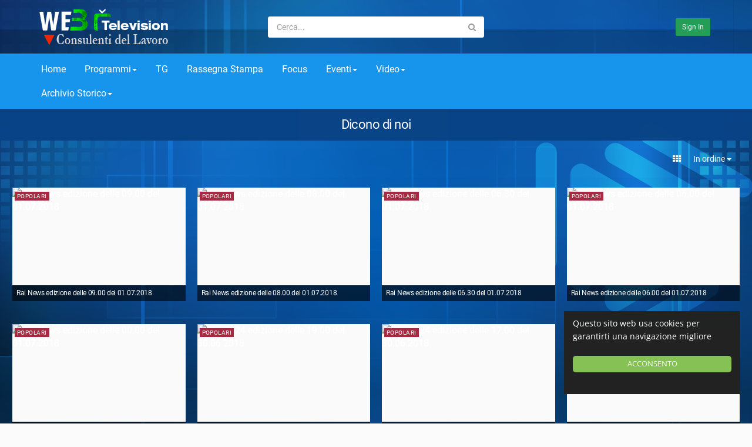

--- FILE ---
content_type: text/html; charset=utf-8
request_url: https://www.consulentidellavoro.tv/category.php?cat=dicono-di-noi-edizione-2018
body_size: 17126
content:
<!DOCTYPE html>
<!--[if IE 7 | IE 8]>
<html class="ie" dir="ltr">
<![endif]-->
<!--[if !(IE 7) | !(IE 8)  ]><!-->
<html dir="ltr">
<!--<![endif]-->
<head>
<meta charset="UTF-8" />

<meta name="viewport" content="width=device-width, initial-scale=1, user-scalable=no">
<title>Dicono di noi Video</title>
<meta http-equiv="X-UA-Compatible" content="IE=9; IE=8; IE=7; IE=edge,chrome=1">
<meta name="title" content="Dicono di noi Video" />
<meta name="keywords" content="" />
<meta name="description" content="Dicono di noi Video - WebTV  Consulenti del Lavoro - 1" />
<link rel="apple-touch-icon" sizes="180x180" href="https://www.consulentidellavoro.tv/templates/cdl/img/apple-touch-icon.png">
<link rel="icon" type="image/png" sizes="32x32" href="https://www.consulentidellavoro.tv/templates/cdl/img/favicon-32x32.png">
<link rel="icon" type="image/png" sizes="16x16" href="https://www.consulentidellavoro.tv/templates/cdl/img/favicon-16x16.png">
<link rel="shortcut icon" href="https://www.consulentidellavoro.tv/templates/cdl/img/favicon.ico">
<link rel="alternate" type="application/rss+xml" title="Dicono di noi Video" href="https://www.consulentidellavoro.tv/rss.php?c=601" />

<!--[if lt IE 9]>
<script src="//html5shim.googlecode.com/svn/trunk/html5.js"></script>
<![endif]-->
<link rel="stylesheet" href="https://www.consulentidellavoro.tv/templates/cdl/css/bootstrap.min.css">

<!--[if lt IE 9]>
<script src="//css3-mediaqueries-js.googlecode.com/svn/trunk/css3-mediaqueries.js"></script>
<![endif]-->
<link rel="stylesheet" type="text/css" media="screen" href="https://www.consulentidellavoro.tv/templates/cdl/css/apollo.css">
<link rel="stylesheet" type="text/css" media="screen" href="https://www.consulentidellavoro.tv/templates/cdl/css/animate.min.css">
<!--<link rel="stylesheet" type="text/css" href="//fonts.googleapis.com/css?family=Roboto:400,300,500,700|Open+Sans:400,500,700">-->
<link rel="stylesheet" type="text/css" media="screen" href="https://www.consulentidellavoro.tv/templates/cdl/font/font.css">
<link rel="stylesheet" type="text/css" href="//netdna.bootstrapcdn.com/font-awesome/4.4.0/css/font-awesome.min.css">
<link rel="stylesheet" type="text/css" media="screen" href="https://www.consulentidellavoro.tv/templates/cdl/css/custom.css">
<script type="text/javascript">
var MELODYURL = "https://www.consulentidellavoro.tv";
var MELODYURL2 = "https://www.consulentidellavoro.tv";
var TemplateP = "https://www.consulentidellavoro.tv/templates/cdl";
var _LOGGEDIN_ = false;
 
</script>

<script type="text/javascript">
 var pm_lang = {
	lights_off: "Spegni la luce",
	lights_on: "Accendi la luce",
	validate_name: "Inserisci il nome",
	validate_username: "Inserisci username",
	validate_pass: "Inserisci la password",
	validate_captcha: "Inserisci il codice di verifica",
	validate_email: "Inserisci un indirizzo email valido",
	validate_agree: "Per favore, accetta la nostra policy",
	validate_name_long: "Il nome deve avere almeno due  2 lettere",
	validate_username_long: "La username deve avere almeno due  2 lettere",
	validate_pass_long: "La password deve avere un minimo di 5 caratteri",
	validate_confirm_pass_long: "Conferma la password",
	choose_category: "Scegli una categoria",
	validate_select_file: "Non e' stato selezionato/caricato nessun file.",
	validate_video_title: "Inserisci un titolo per questo video",
	please_wait: "Loading...",
	// upload video page
	swfupload_status_uploaded: "Caricato",
	swfupload_status_pending: "Continua con la form.",
	swfupload_status_queued: "In coda",
	swfupload_status_uploading: "Sto caricando...",
	swfupload_file: "File",
	swfupload_btn_select: "Seleziona",
	swfupload_btn_cancel: "Cancella",
	swfupload_status_error: "Errore",
	swfupload_error_oversize: "La dimensione dei file(s) selezionati e' maggiore del consentito",
	swfupload_friendly_maxsize: "",
	upload_errmsg2: "File non consentito",
	// playlist
	playlist_delete_confirm: "Sei sicuro di voler cancellare definitivamente questa playlist?\n\nClicca 'Cancel' per annullare, 'OK' per cancellarla.",
	playlist_delete_item_confirm: "Stai per cancellare questo video dalla tua  playlist.\n\nClicca 'Cancel' per annullare, 'OK' per cancellarlo.",
	show_more: "Mostra altri",
	show_less: "Mostra meno",
	delete_video_confirmation: "Sei sicuro di voler cancellare questo video?",
	browse_all: "Naviga tutti"
 }
</script>


<style type="text/css"></style>
<link rel="stylesheet" type="text/css" media="screen" href="https://www.consulentidellavoro.tv/templates/cdl/css/cdl.css">
</head>
<body class="video-category catid-601 page-1">

<div class="container-fluid no-padding">
<header class="header-bg">
<div class="pm-top-head">
	<div class="row">
		<div class="col-xs-7 col-sm-4 col-md-4">
			<div class="header-logo">
							<a href="https://www.consulentidellavoro.tv/index.php" rel="home"><img src="//www.consulentidellavoro.tv/uploads/custom-logo.png" alt="WebTV  Consulenti del Lavoro" title="WebTV  Consulenti del Lavoro" border="0" /></a>
						</div>
		</div>
		<div class="hidden-xs col-sm-4 col-md-4" id="pm-top-search">
						<form action="https://www.consulentidellavoro.tv/search.php" method="get" id="search" class="pm-search-form" name="search" onSubmit="return validateSearch('true');">
				<div class="input-group">
					<input class="form-control" id="pm-search" size="16" name="keywords" type="text" placeholder="Cerca..." x-webkit-speech="x-webkit-speech" onwebkitspeechchange="this.form.submit();" onblur="fill();" autocomplete="off">
					<input class="form-control" id="pm-video-id" size="16" name="video-id" type="hidden">
					<span class="input-group-btn">
						<button class="btn btn-default" type="submit"><i class="fa fa-search"></i></button>
					</span>
				</div><!-- /input-group -->
			</form>
			<div class="pm-search-suggestions hide-me">
				<ul class="pm-search-suggestions-list list-unstyled"></ul>
			</div>
					</div>

				<div class="col-xs-5 col-sm-4 col-md-4">
			<ul class="list-inline navbar-pmuser">
				<li class="hidden-sm hidden-md hidden-lg"><a href="#" id="pm-top-mobile-search-show" class="" title="Cerca"><i class="mico mico-search"></i></a></li>
				<li><a class="btn btn-sm btn-default ajax-modal" data-toggle="modal" data-backdrop="true" data-keyboard="true" href="#modal-login-form">Sign in</a></li>
							</ul>
		</div>
			</div><!--.row-->
	</div><!--.pm-top-head-->

	<div class="pm-top-nav">
		<div class="row">
			<div class="col-xs-12 col-sm-8 col-md-8">
				<ul class="nav nav-tabs">
					<li><a href="https://www.consulentidellavoro.tv/index.php" class="wide-nav-link hidden-xs">Home</a></li>
					<!--<li><a href="/category.php?cat=programmi" class="wide-nav-link hidden-xs">Programmi</a></li>-->
					<li class="dropdown">
					<a href="category.php?cat=programmi" class="dropdown-toggle wide-nav-link disabled hidden-xs hidden-sm" data-target="#" role="button" data-toggle="dropdown">Programmi<b class="caret"></b></a>
					<a href="#" class="dropdown-toggle wide-nav-link disabled visible-xs visible-sm" data-target="#" role="button" data-toggle="dropdown">Programmi<b class="caret"></b></a><!--mobile-->
					<ul class="dropdown-menu animated fast absoluteSlideInUp" style="display: none;">
						<li><a href="category.php?cat=diciottominuti" class="">Diciottominuti</a></li>
						<li><a href="category.php?cat=politiche_attive_25" class="">Politiche Attive: istruzioni per l'uso</a></li>
						<li><a href="category.php?cat=ldl_live">Leggi di Lavoro LIVE</a> </li>
						<li><a href="category.php?cat=incastrato-cdl">Chi ha incastrato il CdL ?</a> </li>
						<li><a href="category.php?cat=telodice-cdl">Te lo dice il CdL</a> </li>
						<li><a href="category.php?cat=pilloleprevidenza" class="">Pillole di Previdenza</a></li>
						<li><a href="category.php?cat=intelligenza-artificiale-clia" class="">Intelligenza Artificiale - CLIA</a></li>
						<li><a href="category.php?cat=futuro_formazione_s1" class="">Il futuro della formazione</a></li>
						<li><a href="category.php?cat=ai_lavoro" class="">Intelligenza artificiale al lavoro</a></li>
						<li><a href="category.php?cat=cassazione24" class="">In Cassazione</a></li>
						<li><a href="category.php?cat=fiscalita_23" class="">Fiscalità Internazionale</a></li>
						<li><a href="category.php?cat=gf_2022">Guida Fiscale</a></li>
						<li><a href="category.php?cat=marshall" class="">Marshall</a> </li>
						
						<!--<li><a href="category.php?cat=730_21" class="">Modello 730: istruzioni per l'uso</a>	</li>
						<li><a href="category.php?cat=talk-lavoro" class="dropdown-submenu">Talk lavoro</a>
							<ul class="dropdown-menu">
								<li class=""><a href="category.php?cat=talk-lavoro-1" class="">Stagione 1</a>		</li>
								<li class=""><a href="category.php?cat=talk-lavoro-2" class="">Stagione 2</a>		</li>
								<li class=""><a href="category.php?cat=TLK_stagione_3" class="">Stagione 3</a>		</li>
							</ul>
						</li>
						<li><a href="category.php?cat=top-mese" class="">Top del mese</a>	</li>
						<li><a href="category.php?cat=top-della-settimana" class="">Top della settimana</a>	</li>
						<li><a href="category.php?cat=punti-di-vista" class="">Punti di vista</a>	</li>
						<li><a href="category.php?cat=quesiti-live" class="">Quesiti LIVE</a>	</li>
						<li><a href="category.php?cat=news-dal-cno" class="">News dal CNO</a>	</li>
						<li><a href="category.php?cat=a-proposito-di">A proposito di...</a>	</li>
						<li><a href="category.php?cat=esperto-risponde">L'esperto risponde</a>	</li>-->
					</ul>
				
					</li>
					<li><a href="category.php?cat=tg" class="wide-nav-link">TG</a></li>
					<li><a href="category.php?cat=rassegna-stampa" class="wide-nav-link">Rassegna Stampa</a></li>
					<li><a href="category.php?cat=focus" class="wide-nav-link">Focus</a></li>
					<li class="dropdown">
					<a href="category.php?cat=eventi" class="dropdown-toggle wide-nav-link disabled hidden-xs hidden-sm" data-target="#" role="button" data-toggle="dropdown">Eventi<b class="caret"></b></a>
					<a href="#" class="dropdown-toggle wide-nav-link disabled visible-xs visible-sm" data-target="#" role="button" data-toggle="dropdown">Eventi<b class="caret"></b></a><!--mobile-->
					<ul class="dropdown-menu animated fast absoluteSlideInUp" style="display: none;">
						<li><a href="category.php?cat=45anni" class="">45 anni Legge n. 12/79</a></li>
						<li><a href="/category.php?cat=convention" class="dropdown-submenu">Convention</a>
							<ul class="dropdown-menu">
								<li class=""><a href="category.php?cat=edizione-2024-c" class="">Edizione 2024</a></li>
							</ul>
						</li>
						<li><a href="category.php?cat=stati-generali" class="">Stati Generali</a></li>
						<li><a href="/category.php?cat=festival_del_lavoro" class="dropdown-submenu">Festival del Lavoro</a>
							<ul class="dropdown-menu">
								<li class=""><a href="category.php?cat=Edizione_2020" class="">Edizione 2020</a></li>
								<li class=""><a href="category.php?cat=edizione_2019" class="">Edizione 2019</a></li>
								<li class=""><a href="category.php?cat=edizione_2018" class="">Edizione 2018</a></li>
								<li class=""><a href="category.php?cat=Edizione_2017" class="">Edizione 2017</a></li>
								<li class=""><a href="category.php?cat=edizione_2016" class="">Edizione 2016</a></li>
								<li class=""><a href="category.php?cat=edizione_2015" class="">Edizione 2015</a></li>
								<li class=""><a href="category.php?cat=edizione_2014" class="">Edizione 2014</a></li>
								<li class=""><a href="category.php?cat=Edizione_2013" class="">Edizione 2013</a></li>
								<li class=""><a href="category.php?cat=Edizione_2012" class="">Edizione 2012</a></li>
								<li class=""><a href="category.php?cat=Edizione_2011" class="">Edizione 2011</a></li>
								<li class=""><a href="category.php?cat=Edizione_2010" class="">Edizione 2010</a></li>
							</ul>
						</li>
						<li><a href="category.php?cat=forum-lavoro" class="dropdown-submenu">Forum Lavoro</a></li>
						<li><a href="category.php?cat=40-anni-1279" class="">40 anni Legge n. 12/79</a></li>
						<li><a href="category.php?cat=congresso" class="">Congresso</a></li>
						<li><a href="category.php?cat=inpgi_inps" class="">L'INPGI passa all'Inps</a></li>
						<li><a href="category.php?cat=matera_22" class="">Matera 2022</a></li>
						<li><a href="category.php?cat=sal_2022" class="">Salone dello Studente</a></li>
					</ul>
				
					</li>
					<li class="dropdown video">
					<a href="#" class="dropdown-toggle wide-nav-link disabled hidden-xs hidden-sm" data-target="#" role="button" data-toggle="dropdown">Video<b class="caret"></b></a>
					<a href="#" class="dropdown-toggle wide-nav-link disabled visible-xs visible-sm" data-target="#" role="button" data-toggle="dropdown">Video<b class="caret"></b></a><!--mobile-->
					<ul class="dropdown-menu animated fast absoluteSlideInUp">
						<li><a href="https://www.consulentidellavoro.tv/newvideos.php">Nuovi</a></li>
						<li><a href="https://www.consulentidellavoro.tv/topvideos.php">Popolare</a></li>
						<li class=""><a href="https://www.consulentidellavoro.tv/category.php?cat=tg" class="">TG</a></li>
<li class=""><a href="https://www.consulentidellavoro.tv/category.php?cat=rassegna-stampa" class="">Rassegna Stampa</a></li>
<li class=""><a href="https://www.consulentidellavoro.tv/category.php?cat=focus" class="">Focus</a></li>
<li class=""><a href="https://www.consulentidellavoro.tv/category.php?cat=fondazione-studi-incontra" class="">Fondazione Studi incontra</a></li>
<li class=""><a href="https://www.consulentidellavoro.tv/category.php?cat=Dicono_di_noi" class="">Dicono di noi</a></li>
<li class=""><a href="https://www.consulentidellavoro.tv/category.php?cat=cup" class="">CUP</a></li>
<li class=""><a href="https://www.consulentidellavoro.tv/category.php?cat=enpacl" class="">ENPACL</a></li>
<li class=""><a href="https://www.consulentidellavoro.tv/category.php?cat=fondazionelavoro" class="">Fondazione Consulenti per il Lavoro</a></li>
<li class=""><a href="https://www.consulentidellavoro.tv/category.php?cat=special_adv" class="">Special Advertising</a></li>
<li class="dropdown-submenu"><a href="https://www.consulentidellavoro.tv/category.php?cat=system" class="dropdown-submenu">_system</a>
<ul class='dropdown-menu'>
	<li class=""><a href="https://www.consulentidellavoro.tv/category.php?cat=in-evidenza" class="">In evidenza</a>	</li>
	<li class=""><a href="https://www.consulentidellavoro.tv/category.php?cat=da-rivedere" class="">Da rivedere</a>	</li>
	<li class=""><a href="https://www.consulentidellavoro.tv/category.php?cat=da-non-perdere" class="">Da non perdere</a>	</li>
</ul>
</li>
<li class="dropdown-submenu"><a href="https://www.consulentidellavoro.tv/category.php?cat=programmi" class="dropdown-submenu">Programmi</a>
<ul class='dropdown-menu'>
	<li class=""><a href="https://www.consulentidellavoro.tv/category.php?cat=gf_2022" class="">Guida Fiscale</a>	</li>
	<li class=""><a href="https://www.consulentidellavoro.tv/category.php?cat=pilloleprevidenza" class="">Pillole di Previdenza</a>	</li>
	<li class=""><a href="https://www.consulentidellavoro.tv/category.php?cat=incastrato-cdl" class="">Chi ha incastrato il CdL ?</a>	</li>
	<li class=""><a href="https://www.consulentidellavoro.tv/category.php?cat=fiscalita_23" class="">Fiscalit&agrave; Internazionale</a>	</li>
	<li class="dropdown-submenu"><a href="https://www.consulentidellavoro.tv/category.php?cat=cassazione24" class="dropdown-submenu">In Cassazione</a>
	<ul class='dropdown-menu'>
		<li class=""><a href="https://www.consulentidellavoro.tv/category.php?cat=cassazione-01" class="">In Cassazione - Stagione 1</a>		</li>
		<li class=""><a href="https://www.consulentidellavoro.tv/category.php?cat=cassazione-02" class="">In Cassazione - Stagione 2</a>		</li>
		<li class=""><a href="https://www.consulentidellavoro.tv/category.php?cat=cassazione-03" class="">In Cassazione - Stagione 3</a>		</li>
	</ul>
	</li>
	<li class="dropdown-submenu"><a href="https://www.consulentidellavoro.tv/category.php?cat=telodice-cdl" class="dropdown-submenu">Te lo dice il CDL</a>
	<ul class='dropdown-menu'>
		<li class=""><a href="https://www.consulentidellavoro.tv/category.php?cat=Telodice-CDL-st1" class="">Te lo dice il CDL-Stagione 1</a>		</li>
		<li class=""><a href="https://www.consulentidellavoro.tv/category.php?cat=Telodice-CDL-st2" class="">Te lo dice il CDL-Stagione 2</a>		</li>
		<li class=""><a href="https://www.consulentidellavoro.tv/category.php?cat=Telodice-CDL-st3" class="">Te lo dice il CDL-Stagione 3</a>		</li>
		<li class=""><a href="https://www.consulentidellavoro.tv/category.php?cat=Telodice-CDL-st4" class="">Te lo dice il CDL-Stagione 4</a>		</li>
		<li class=""><a href="https://www.consulentidellavoro.tv/category.php?cat=Telodice-CDL-st5" class="">Te lo dice il CDL-Stagione 5</a>		</li>
	</ul>
	</li>
	<li class="dropdown-submenu"><a href="https://www.consulentidellavoro.tv/category.php?cat=diciottominuti" class="dropdown-submenu">Diciottominuti</a>
	<ul class='dropdown-menu'>
		<li class=""><a href="https://www.consulentidellavoro.tv/category.php?cat=diciottominuti-stagione-1" class="">Diciottominuti - Stagione 1</a>		</li>
		<li class=""><a href="https://www.consulentidellavoro.tv/category.php?cat=diciottominuti-stagione-2" class="">Diciottominuti - Stagione 2</a>		</li>
		<li class=""><a href="https://www.consulentidellavoro.tv/category.php?cat=diciottominuti-stagione-3" class="">Diciottominuti - Stagione 3</a>		</li>
		<li class=""><a href="https://www.consulentidellavoro.tv/category.php?cat=diciottominuti-stagione-4" class="">Diciottominuti - Stagione 4</a>		</li>
		<li class=""><a href="https://www.consulentidellavoro.tv/category.php?cat=diciottominuti-stagione-5" class="">Diciottominuti - Stagione 5</a>		</li>
		<li class=""><a href="https://www.consulentidellavoro.tv/category.php?cat=Diciottominuti6" class="">Diciottominuti - Stagione 6</a>		</li>
		<li class=""><a href="https://www.consulentidellavoro.tv/category.php?cat=18_7" class="">Diciottominuti - Stagione 7</a>		</li>
	</ul>
	</li>
	<li class="dropdown-submenu"><a href="https://www.consulentidellavoro.tv/category.php?cat=marshall" class="dropdown-submenu">Marshall</a>
	<ul class='dropdown-menu'>
		<li class=""><a href="https://www.consulentidellavoro.tv/category.php?cat=Marshall_1" class="">Marshall - Stagione 1</a>		</li>
		<li class=""><a href="https://www.consulentidellavoro.tv/category.php?cat=Marshall_2" class="">Marshall - Stagione 2</a>		</li>
		<li class=""><a href="https://www.consulentidellavoro.tv/category.php?cat=Marshall_3" class="">Marshall - Stagione 3</a>		</li>
		<li class=""><a href="https://www.consulentidellavoro.tv/category.php?cat=Marshall_4" class="">Marshall - Stagione 4</a>		</li>
		<li class=""><a href="https://www.consulentidellavoro.tv/category.php?cat=Marshall_5" class="">Marshall - Stagione 5</a>		</li>
		<li class=""><a href="https://www.consulentidellavoro.tv/category.php?cat=Marshall_6" class="">Marshall - Stagione 6</a>		</li>
		<li class=""><a href="https://www.consulentidellavoro.tv/category.php?cat=Marshall_7" class="">Marshall - Stagione 7</a>		</li>
	</ul>
	</li>
	<li class=""><a href="https://www.consulentidellavoro.tv/category.php?cat=ldl_live" class="">Leggi di Lavoro LIVE</a>	</li>
	<li class="dropdown-submenu"><a href="https://www.consulentidellavoro.tv/category.php?cat=politiche_attive_25" class="dropdown-submenu">Politiche Attive: istruzioni per l'uso</a>
	<ul class='dropdown-menu'>
		<li class=""><a href="https://www.consulentidellavoro.tv/category.php?cat=pal-s1" class="">Politiche Attive: Stagione 1</a>		</li>
		<li class=""><a href="https://www.consulentidellavoro.tv/category.php?cat=pal-s2" class="">Politiche Attive: Stagione 2</a>		</li>
	</ul>
	</li>
	<li class=""><a href="https://www.consulentidellavoro.tv/category.php?cat=futuro_formazione_s1" class="">Il futuro della formazione</a>	</li>
	<li class=""><a href="https://www.consulentidellavoro.tv/category.php?cat=ai_lavoro" class="">Intelligenza artificiale al lavoro</a>	</li>
	<li class=""><a href="https://www.consulentidellavoro.tv/category.php?cat=in-parlamento" class="">In Parlamento</a>	</li>
	<li class=""><a href="https://www.consulentidellavoro.tv/category.php?cat=730_21" class="">Modello 730: istruzioni per l'uso</a>	</li>
	<li class="dropdown-submenu"><a href="https://www.consulentidellavoro.tv/category.php?cat=talk-lavoro" class="dropdown-submenu">Talk lavoro</a>
	<ul class='dropdown-menu'>
		<li class=""><a href="https://www.consulentidellavoro.tv/category.php?cat=talk-lavoro-1" class="">Stagione 1</a>		</li>
		<li class=""><a href="https://www.consulentidellavoro.tv/category.php?cat=talk-lavoro-2" class="">Stagione 2</a>		</li>
		<li class=""><a href="https://www.consulentidellavoro.tv/category.php?cat=tlk_stagione_3" class="">Stagione 3</a>		</li>
	</ul>
	</li>
	<li class="dropdown-submenu"><a href="https://www.consulentidellavoro.tv/category.php?cat=top-mese" class="dropdown-submenu">Top del mese</a>
	<ul class='dropdown-menu'>
		<li class=""><a href="https://www.consulentidellavoro.tv/category.php?cat=top-mese-2020" class="">Top del Mese - Edizione 2020</a>		</li>
		<li class=""><a href="https://www.consulentidellavoro.tv/category.php?cat=top_2021" class="">Top del Mese - Edizione 2021</a>		</li>
	</ul>
	</li>
	<li class=""><a href="https://www.consulentidellavoro.tv/category.php?cat=top-della-settimana" class="">Top della settimana</a>	</li>
	<li class="dropdown-submenu"><a href="https://www.consulentidellavoro.tv/category.php?cat=punti-di-vista" class="dropdown-submenu">Punti di vista</a>
	<ul class='dropdown-menu'>
		<li class=""><a href="https://www.consulentidellavoro.tv/category.php?cat=stagione-1" class="">Stagione 1</a>		</li>
		<li class=""><a href="https://www.consulentidellavoro.tv/category.php?cat=punti-di-vista-stagione-2" class="">Stagione 2</a>		</li>
	</ul>
	</li>
	<li class="dropdown-submenu"><a href="https://www.consulentidellavoro.tv/category.php?cat=quesiti-live" class="dropdown-submenu">Quesiti LIVE</a>
	<ul class='dropdown-menu'>
		<li class=""><a href="https://www.consulentidellavoro.tv/category.php?cat=quesiti-edizione-2019" class="">Edizione 2019</a>		</li>
		<li class=""><a href="https://www.consulentidellavoro.tv/category.php?cat=quesiti-edizione-2020" class="">Edizione 2020</a>		</li>
	</ul>
	</li>
	<li class="dropdown-submenu"><a href="https://www.consulentidellavoro.tv/category.php?cat=news-dal-cno" class="dropdown-submenu">News dal CNO</a>
	<ul class='dropdown-menu'>
		<li class=""><a href="https://www.consulentidellavoro.tv/category.php?cat=news-cno-edizione-2019" class="">Edizione 2019</a>		</li>
		<li class=""><a href="https://www.consulentidellavoro.tv/category.php?cat=news-cno-edizione-2020" class="">Edizione 2020</a>		</li>
	</ul>
	</li>
	<li class="dropdown-submenu"><a href="https://www.consulentidellavoro.tv/category.php?cat=a-proposito-di" class="dropdown-submenu">A proposito di...</a>
	<ul class='dropdown-menu'>
		<li class=""><a href="https://www.consulentidellavoro.tv/category.php?cat=Edizione-2018" class="">Edizione 2018</a>		</li>
		<li class=""><a href="https://www.consulentidellavoro.tv/category.php?cat=dicono-di-noi-edizione-2019" class="">Edizione 2019</a>		</li>
		<li class=""><a href="https://www.consulentidellavoro.tv/category.php?cat=a-proposito-di-edizione-2020" class="">Edizione 2020</a>		</li>
	</ul>
	</li>
	<li class="dropdown-submenu"><a href="https://www.consulentidellavoro.tv/category.php?cat=esperto-risponde" class="dropdown-submenu">L'esperto risponde</a>
	<ul class='dropdown-menu'>
		<li class=""><a href="https://www.consulentidellavoro.tv/category.php?cat=esperto-risponde-2019" class="">2019</a>		</li>
		<li class=""><a href="https://www.consulentidellavoro.tv/category.php?cat=esperto-risponde-2020" class="">2020</a>		</li>
	</ul>
	</li>
	<li class=""><a href="https://www.consulentidellavoro.tv/category.php?cat=cert_2022" class="">Piattaforma Cartificazione</a>	</li>
</ul>
</li>
<li class="dropdown-submenu"><a href="https://www.consulentidellavoro.tv/category.php?cat=eventi" class="dropdown-submenu">Eventi</a>
<ul class='dropdown-menu'>
	<li class=""><a href="https://www.consulentidellavoro.tv/category.php?cat=voci_2022" class="">Voci dal territorio</a>	</li>
	<li class=""><a href="https://www.consulentidellavoro.tv/category.php?cat=stati-generali" class="">Stati Generali</a>	</li>
	<li class=""><a href="https://www.consulentidellavoro.tv/category.php?cat=40-anni-1279" class="">40 anni Legge n. 12/79</a>	</li>
	<li class="dropdown-submenu"><a href="https://www.consulentidellavoro.tv/category.php?cat=festival_del_lavoro" class="dropdown-submenu">Festival del Lavoro</a>
	<ul class='dropdown-menu'>
		<li class="dropdown-submenu"><a href="https://www.consulentidellavoro.tv/category.php?cat=FDL-26" class="dropdown-submenu">Edizione 2026</a>
		<ul class='dropdown-menu'>
			<li class=""><a href="https://www.consulentidellavoro.tv/category.php?cat=AMICI-FDL-26" class="">Amici del Festival 2026</a>			</li>
		</ul>
		</li>
		<li class="dropdown-submenu"><a href="https://www.consulentidellavoro.tv/category.php?cat=fdl_25" class="dropdown-submenu">Edizione 2025</a>
		<ul class='dropdown-menu'>
			<li class=""><a href="https://www.consulentidellavoro.tv/category.php?cat=Amici_fdl_25" class="">Amici del Festival 2025</a>			</li>
			<li class=""><a href="https://www.consulentidellavoro.tv/category.php?cat=quelli_che_aspettano-2025" class="">Quelli che aspettano...2025</a>			</li>
			<li class=""><a href="https://www.consulentidellavoro.tv/category.php?cat=DDN_FdL_25" class="">Dicono di noi Festival 2025</a>			</li>
			<li class=""><a href="https://www.consulentidellavoro.tv/category.php?cat=Innovazione_Fdl_25" class="">Aula Innovazione &amp; Futuro</a>			</li>
			<li class=""><a href="https://www.consulentidellavoro.tv/category.php?cat=Diritto_Fdl_25" class="">Auditorium del Diritto</a>			</li>
		</ul>
		</li>
		<li class="dropdown-submenu"><a href="https://www.consulentidellavoro.tv/category.php?cat=fdl24" class="dropdown-submenu">Edizione 2024</a>
		<ul class='dropdown-menu'>
			<li class=""><a href="https://www.consulentidellavoro.tv/category.php?cat=amicifdl24" class="">Amici del Festival 2024</a>			</li>
			<li class=""><a href="https://www.consulentidellavoro.tv/category.php?cat=fdl_24_16" class="">16 Maggio</a>			</li>
			<li class=""><a href="https://www.consulentidellavoro.tv/category.php?cat=fdl_24_17" class="">17 Maggio</a>			</li>
			<li class=""><a href="https://www.consulentidellavoro.tv/category.php?cat=fdl_24_18" class="">18 Maggio</a>			</li>
			<li class=""><a href="https://www.consulentidellavoro.tv/category.php?cat=DDN_FDL-2024" class="">Dicono di noi FdL 2024</a>			</li>
		</ul>
		</li>
		<li class="dropdown-submenu"><a href="https://www.consulentidellavoro.tv/category.php?cat=fdl_2023" class="dropdown-submenu">Edizione 2023</a>
		<ul class='dropdown-menu'>
			<li class=""><a href="https://www.consulentidellavoro.tv/category.php?cat=amicifdl_2023" class="">Amici del Festival</a>			</li>
			<li class=""><a href="https://www.consulentidellavoro.tv/category.php?cat=fdl23-int" class="">Fdl - Interviste</a>			</li>
			<li class=""><a href="https://www.consulentidellavoro.tv/category.php?cat=fdl-29giugno" class="">29 GIUGNO</a>			</li>
			<li class=""><a href="https://www.consulentidellavoro.tv/category.php?cat=fdl-30giugno" class="">30 GIUGNO</a>			</li>
			<li class=""><a href="https://www.consulentidellavoro.tv/category.php?cat=fdl-01" class="">01 LUGLIO</a>			</li>
			<li class=""><a href="https://www.consulentidellavoro.tv/category.php?cat=ddn_fdl_23" class="">Dicono di noi Festival 2023</a>			</li>
		</ul>
		</li>
		<li class="dropdown-submenu"><a href="https://www.consulentidellavoro.tv/category.php?cat=edizione-2022" class="dropdown-submenu">Edizione 2022</a>
		<ul class='dropdown-menu'>
			<li class=""><a href="https://www.consulentidellavoro.tv/category.php?cat=Amici_2022" class="">2022 &gt; Amici del Festival</a>			</li>
			<li class=""><a href="https://www.consulentidellavoro.tv/category.php?cat=Quelli_2022" class="">2022 &gt; Quelli che aspettano...</a>			</li>
			<li class=""><a href="https://www.consulentidellavoro.tv/category.php?cat=fdl_dicono_2022" class="">2022 &gt; Dicono di noi</a>			</li>
			<li class=""><a href="https://www.consulentidellavoro.tv/category.php?cat=FDL_Sessioni_2022" class="">2022 &gt; Sessioni</a>			</li>
		</ul>
		</li>
		<li class="dropdown-submenu"><a href="https://www.consulentidellavoro.tv/category.php?cat=fdl_2021" class="dropdown-submenu">Edizione 2021</a>
		<ul class='dropdown-menu'>
			<li class=""><a href="https://www.consulentidellavoro.tv/category.php?cat=amici_2021" class="">Amici del Festival</a>			</li>
			<li class=""><a href="https://www.consulentidellavoro.tv/category.php?cat=quelli_2021" class="">Quelli che aspettano...</a>			</li>
			<li class=""><a href="https://www.consulentidellavoro.tv/category.php?cat=sessioni_21" class="">Sessioni</a>			</li>
			<li class=""><a href="https://www.consulentidellavoro.tv/category.php?cat=video_festival_21" class="">I video del festival</a>			</li>
			<li class=""><a href="https://www.consulentidellavoro.tv/category.php?cat=DDN_FDL_21" class="">Dicono di noi - Festival</a>			</li>
		</ul>
		</li>
		<li class="dropdown-submenu"><a href="https://www.consulentidellavoro.tv/category.php?cat=edizione-2020" class="dropdown-submenu">Edizione 2020</a>
		<ul class='dropdown-menu'>
			<li class=""><a href="https://www.consulentidellavoro.tv/category.php?cat=Quelli-che-aspettano-il-Festival-2020" class="">Quelli che aspettano il Festival</a>			</li>
			<li class=""><a href="https://www.consulentidellavoro.tv/category.php?cat=dicono-di-noi-edizione-2020" class="">Dicono di noi festival</a>			</li>
			<li class=""><a href="https://www.consulentidellavoro.tv/category.php?cat=sessioni-festival-2020" class="">Sessioni</a>			</li>
			<li class=""><a href="https://www.consulentidellavoro.tv/category.php?cat=Amici2020" class="">Amici del Festival</a>			</li>
		</ul>
		</li>
		<li class="dropdown-submenu"><a href="https://www.consulentidellavoro.tv/category.php?cat=edizione_2019" class="dropdown-submenu">Edizione 2019</a>
		<ul class='dropdown-menu'>
			<li class=""><a href="https://www.consulentidellavoro.tv/category.php?cat=QuelliCheAspettano" class="">Quelli che aspettano il Festival del Lavoro</a>			</li>
			<li class=""><a href="https://www.consulentidellavoro.tv/category.php?cat=sessioni2019" class="">Sessioni</a>			</li>
			<li class=""><a href="https://www.consulentidellavoro.tv/category.php?cat=diconoFestival" class="">Dicono di noi Festival</a>			</li>
			<li class=""><a href="https://www.consulentidellavoro.tv/category.php?cat=amici-del-festival" class="">Amici del festival</a>			</li>
			<li class=""><a href="https://www.consulentidellavoro.tv/category.php?cat=webradioFDL" class="">WebRadio</a>			</li>
		</ul>
		</li>
		<li class="dropdown-submenu"><a href="https://www.consulentidellavoro.tv/category.php?cat=edizione_2018" class="dropdown-submenu">Edizione 2018</a>
		<ul class='dropdown-menu'>
			<li class=""><a href="https://www.consulentidellavoro.tv/category.php?cat=sessioni-2018" class="">Sessioni</a>			</li>
			<li class=""><a href="https://www.consulentidellavoro.tv/category.php?cat=Quelli-che-aspettano-il-Festival" class="">Quelli che aspettano il Festival</a>			</li>
			<li class=""><a href="https://www.consulentidellavoro.tv/category.php?cat=dicono-di-noi-edizione-2018" class="">Dicono di noi</a>			</li>
		</ul>
		</li>
		<li class=""><a href="https://www.consulentidellavoro.tv/category.php?cat=edizione-2017" class="">Edizione 2017</a>		</li>
		<li class="dropdown-submenu"><a href="https://www.consulentidellavoro.tv/category.php?cat=edizione_2016" class="dropdown-submenu">Edizione 2016</a>
		<ul class='dropdown-menu'>
			<li class=""><a href="https://www.consulentidellavoro.tv/category.php?cat=sessioni" class="">Sessioni</a>			</li>
		</ul>
		</li>
		<li class=""><a href="https://www.consulentidellavoro.tv/category.php?cat=edizione_2015" class="">Edizione 2015</a>		</li>
		<li class=""><a href="https://www.consulentidellavoro.tv/category.php?cat=edizione_2014" class="">Edizione 2014</a>		</li>
		<li class="dropdown-submenu"><a href="https://www.consulentidellavoro.tv/category.php?cat=edizione-2013" class="dropdown-submenu">Edizione 2013</a>
		<ul class='dropdown-menu'>
			<li class=""><a href="https://www.consulentidellavoro.tv/category.php?cat=dicono-di-noi-edizione-2013" class="">Dicono di noi</a>			</li>
		</ul>
		</li>
		<li class="dropdown-submenu"><a href="https://www.consulentidellavoro.tv/category.php?cat=edizione-2012" class="dropdown-submenu">Edizione 2012</a>
		<ul class='dropdown-menu'>
			<li class=""><a href="https://www.consulentidellavoro.tv/category.php?cat=dicono-di-noi-edizione-2012" class="">Dicono di noi</a>			</li>
		</ul>
		</li>
		<li class=""><a href="https://www.consulentidellavoro.tv/category.php?cat=edizione_2011" class="">Edizione 2011</a>		</li>
		<li class=""><a href="https://www.consulentidellavoro.tv/category.php?cat=edizione_2010" class="">Edizione 2010</a>		</li>
	</ul>
	</li>
	<li class="dropdown-submenu"><a href="https://www.consulentidellavoro.tv/category.php?cat=forum-lavoro" class="dropdown-submenu">Forum Lavoro</a>
	<ul class='dropdown-menu'>
		<li class=""><a href="https://www.consulentidellavoro.tv/category.php?cat=forum2019" class="">Forum Lavoro - 2019</a>		</li>
		<li class=""><a href="https://www.consulentidellavoro.tv/category.php?cat=forum-lavoro-2018" class="">Forum Lavoro - 2018</a>		</li>
		<li class=""><a href="https://www.consulentidellavoro.tv/category.php?cat=forum-2020" class="">Forum Lavoro - 2020</a>		</li>
		<li class=""><a href="https://www.consulentidellavoro.tv/category.php?cat=forum_lav_21" class="">Forum Lavoro - 2021</a>		</li>
		<li class=""><a href="https://www.consulentidellavoro.tv/category.php?cat=forum2022" class="">Forum Lavoro - 2022</a>		</li>
		<li class=""><a href="https://www.consulentidellavoro.tv/category.php?cat=forum-lavoro-2023" class="">Forum Lavoro - 2023</a>		</li>
		<li class=""><a href="https://www.consulentidellavoro.tv/category.php?cat=Forum_24" class="">Forum Lavoro - 2024</a>		</li>
		<li class=""><a href="https://www.consulentidellavoro.tv/category.php?cat=Forum_25" class="">Forum Lavoro 2025</a>		</li>
		<li class=""><a href="https://www.consulentidellavoro.tv/category.php?cat=38_FORUM" class="">Forum Lavoro 2026</a>		</li>
	</ul>
	</li>
	<li class=""><a href="https://www.consulentidellavoro.tv/category.php?cat=congresso" class="">Congresso</a>	</li>
	<li class=""><a href="https://www.consulentidellavoro.tv/category.php?cat=inpgi_inps" class="">L'Inpgi passa all'Inps</a>	</li>
	<li class=""><a href="https://www.consulentidellavoro.tv/category.php?cat=matera_22" class="">Matera 2022</a>	</li>
	<li class=""><a href="https://www.consulentidellavoro.tv/category.php?cat=sal_2022" class="">Salone dello Studente</a>	</li>
	<li class=""><a href="https://www.consulentidellavoro.tv/category.php?cat=45anni" class="">45 anni Legge n. 12/79</a>	</li>
	<li class="dropdown-submenu"><a href="https://www.consulentidellavoro.tv/category.php?cat=convention" class="dropdown-submenu">Convention</a>
	<ul class='dropdown-menu'>
		<li class=""><a href="https://www.consulentidellavoro.tv/category.php?cat=convention2025-napoli" class="">Edizione 2025 - Napoli</a>		</li>
		<li class=""><a href="https://www.consulentidellavoro.tv/category.php?cat=edizione-2024-c" class="">Edizione 2024</a>		</li>
	</ul>
	</li>
</ul>
</li>
<li class=""><a href="https://www.consulentidellavoro.tv/category.php?cat=rep_2022" class="">I quesiti di Repubblica</a></li>
<li class=""><a href="https://www.consulentidellavoro.tv/category.php?cat=intelligenza-artificiale-clia" class="">Intelligenza Artificiale - CLIA</a></li>
<li class="dropdown-submenu"><a href="https://www.consulentidellavoro.tv/category.php?cat=Archivio-storico" class="dropdown-submenu">Archivio storico</a>
<ul class='dropdown-menu'>
	<li class="dropdown-submenu"><a href="https://www.consulentidellavoro.tv/category.php?cat=workchange" class="dropdown-submenu">WorkChange</a>
	<ul class='dropdown-menu'>
		<li class=""><a href="https://www.consulentidellavoro.tv/category.php?cat=work_1" class="">Workchange Stagione 1</a>		</li>
		<li class=""><a href="https://www.consulentidellavoro.tv/category.php?cat=work_2" class="">Workchange Stagione 2</a>		</li>
		<li class=""><a href="https://www.consulentidellavoro.tv/category.php?cat=work_3" class="">Workchange Stagione 3</a>		</li>
		<li class=""><a href="https://www.consulentidellavoro.tv/category.php?cat=work_4" class="">Workchange Stagione 4</a>		</li>
	</ul>
	</li>
	<li class=""><a href="https://www.consulentidellavoro.tv/category.php?cat=supermario_23" class="">Super Mario risponde</a>	</li>
	<li class=""><a href="https://www.consulentidellavoro.tv/category.php?cat=willy_1" class="">Dillo a Willy</a>	</li>
	<li class=""><a href="https://www.consulentidellavoro.tv/category.php?cat=ngl-2022" class="">Nuove Geografie del Lavoro</a>	</li>
	<li class=""><a href="https://www.consulentidellavoro.tv/category.php?cat=ad_2022" class="">Angeli e Demoni</a>	</li>
	<li class="dropdown-submenu"><a href="https://www.consulentidellavoro.tv/category.php?cat=scadenzario-fiscale" class="dropdown-submenu">Scadenzario Fiscale</a>
	<ul class='dropdown-menu'>
		<li class=""><a href="https://www.consulentidellavoro.tv/category.php?cat=scadenzario_2020" class="">Scadenzario Fiscale Edizione 2020</a>		</li>
		<li class=""><a href="https://www.consulentidellavoro.tv/category.php?cat=scadenzario_2021" class="">Scadenzario Fiscale Edizione 2021</a>		</li>
	</ul>
	</li>
	<li class=""><a href="https://www.consulentidellavoro.tv/category.php?cat=le-vostre-pensioni" class="">Le vostre pensioni</a>	</li>
	<li class=""><a href="https://www.consulentidellavoro.tv/category.php?cat=proinform_22" class="">Professione &amp; In...formazione</a>	</li>
	<li class="dropdown-submenu"><a href="https://www.consulentidellavoro.tv/category.php?cat=donne_lavoro" class="dropdown-submenu">Donne &amp; Lavoro</a>
	<ul class='dropdown-menu'>
		<li class=""><a href="https://www.consulentidellavoro.tv/category.php?cat=donne_1" class="">Stagione 1</a>		</li>
		<li class=""><a href="https://www.consulentidellavoro.tv/category.php?cat=donne_2" class="">Stagione 2</a>		</li>
	</ul>
	</li>
	<li class="dropdown-submenu"><a href="https://www.consulentidellavoro.tv/category.php?cat=opp_prof_2020" class="dropdown-submenu">Opportunit&agrave; Professione</a>
	<ul class='dropdown-menu'>
		<li class=""><a href="https://www.consulentidellavoro.tv/category.php?cat=buona_bila" class="">La buona bilateralit&agrave;</a>		</li>
		<li class=""><a href="https://www.consulentidellavoro.tv/category.php?cat=sicu_lav" class="">La sicurezza sul lavoro</a>		</li>
		<li class=""><a href="https://www.consulentidellavoro.tv/category.php?cat=fondi_2021" class="">Fondi e Formazione</a>		</li>
	</ul>
	</li>
	<li class=""><a href="https://www.consulentidellavoro.tv/category.php?cat=parole_lavoro_2021" class="">Le Parole del Lavoro</a>	</li>
	<li class=""><a href="https://www.consulentidellavoro.tv/category.php?cat=orient_lav_21" class="">Orientamento Lavoro</a>	</li>
	<li class=""><a href="https://www.consulentidellavoro.tv/category.php?cat=la-mia-pensione" class="">La mia Pensione</a>	</li>
	<li class=""><a href="https://www.consulentidellavoro.tv/category.php?cat=inno_tech" class="">Innovazione e Tecnologia</a>	</li>
</ul>
</li>

					</ul>
					</li>
					
					
					
										<li class="dropdown">
						<a href="category.php?cat=Archivio-storico" 
							class="dropdown-toggle wide-nav-link disabled hidden-xs hidden-sm" 
							data-target="#" role="button" data-toggle="dropdown">
							Archivio Storico<b class="caret"></b>
						</a>
						<a href="#" 
							class="dropdown-toggle wide-nav-link disabled visible-xs visible-sm" 
							data-target="#" role="button" data-toggle="dropdown">
							Archivio Storico<b class="caret"></b>
						</a><!--mobile-->
						<ul class="dropdown-menu animated fast absoluteSlideInUp" style="display: none;">
							<li><a href="category.php?cat=workchange">Workchange</a></li>
						
						<li><a href="category.php?cat=supermario_23" class="">Super Mario risponde</a></li>
						<li><a href="category.php?cat=willy_1">Dillo a Willy</a></li>
						<li><a href="category.php?cat=ngl-2022">Nuove Geografie del Lavoro</a></li>
						<li><a href="category.php?cat=ad_2022">Angeli e Demoni</a></li>
						<li><a href="category.php?cat=scadenzario-fiscale">Scadenzario Fiscale</a></li>
						<li><a href="category.php?cat=le-vostre-pensioni">Le vostre pensioni</a></li>
						<li><a href="category.php?cat=proInform_22" class="">Professione & In...formazione</a></li>
						<li><a href="category.php?cat=donne_lavoro">Donne&Lavoro</a></li>
						<!--<li><a href="category.php?cat=in-parlamento" class="">In Parlamento</a>	</li>-->
						
						<li><a href="category.php?cat=opp_prof_2020" class="">Opportunità Professione</a>	</li>
						<li><a href="category.php?cat=parole_lavoro_2021">Le parole del Lavoro</a>	</li>
						<li><a href="category.php?cat=orient_lav_21">Orientamento Lavoro</a>	</li>
						<li><a href="category.php?cat=la-mia-pensione">La mia Pensione</a>	</li>						
						<li><a href="category.php?cat=inno_tech">Innovazione e Tecnologia</a>	</li>
						</ul>
					</li>
				</ul>
			</div>

			<div class="hidden-xs col-sm-4 col-md-4">
							</div>
		</div>
	</div>
</header>


	<div class="modal" id="modal-login-form">
	<div class="modal-dialog modal-sm">
		<div class="modal-content">
			<div class="modal-header">
			<button type="button" class="close" data-dismiss="modal"><span aria-hidden="true">&times;</span><span class="sr-only">Chiudi</span></button>
				<h4 class="modal-title">Sign in</h4>
			</div>
			<div class="modal-body">
				
				<form name="login_form" id="login-form" method="post" action="https://www.consulentidellavoro.tv/login.php">
	<div class="form-group">
		<label for="username">Il tuo username o email</label>
		<input type="text" class="form-control" name="username" value="" placeholder="Il tuo username o email">
	</div>
	<div class="form-group">
		<label for="pass">Password</label>
		<input type="password" class="form-control" id="pass" name="pass" maxlength="32" autocomplete="off" placeholder="Password">
	</div>
	<div class="form-group">
		<button type="submit" name="Login" value="Login" class="btn btn-success btn-with-loader" data-loading-text="Signing in...">Login</button> 
		<small><a href="https://www.consulentidellavoro.tv/login.php?do=forgot_pass">Perso la password?</a></small>
	</div>
</form>							</div>
		</div>
	</div>
</div>	
<a id="top"></a>

<div class="mastcontent-wrap">
<div class="pm-category-highlight animated fadeInLeft">
		<h1>Dicono di noi</h1>

		<div class="clearfix"></div>

		
	</div>

<div id="content">

<div id="category-header" class="container-fluid">
	
	</div>

	<div class="container-fluid">
		<div class="row">
		<div class="col-md-12">

					<div class="pm-section-head">
				<div class="btn-group btn-group-sort">
					<a class="btn btn-default" id="show-grid" rel="tooltip" title="Grid"><i class="fa fa-th"></i></a>
					<a class="btn btn-default" id="show-list" rel="tooltip" title="List"><i class="fa fa-list"></i></a>
					<a href="#" class="btn btn-default dropdown-toggle" data-toggle="dropdown" data-target="#">
					In ordine 					<span class="caret"></span>
					</a>
					<ul class="dropdown-menu">
												<li >
						<a href="https://www.consulentidellavoro.tv/category.php?cat=dicono-di-noi-edizione-2018&page=1&sortby=date" rel="nofollow">Data</a></li>
						<li >
						<a href="https://www.consulentidellavoro.tv/category.php?cat=dicono-di-noi-edizione-2018&page=1&sortby=views" rel="nofollow">Visioni</a></li>
						<li >
						<a href="https://www.consulentidellavoro.tv/category.php?cat=dicono-di-noi-edizione-2018&page=1&sortby=rating" rel="nofollow">Vota</a></li>
						<li >
						<a href="https://www.consulentidellavoro.tv/category.php?cat=dicono-di-noi-edizione-2018&page=1&sortby=title" rel="nofollow">Titolo</a></li>
											</ul>
				</div>
			</div>
			<div class="clearfix"></div>

			<ul class="row pm-ul-browse-videos list-unstyled" id="pm-grid">
							<li class="col-xs-6 col-sm-4 col-md-3">
				<div class="thumbnail">
	<div class="pm-video-thumb ripple">
		
		
								<a class="pm-watch-later-add btn btn-xs btn-default hidden-xs" rel="tooltip" data-placement="left" title="Guarda dopo" data-toggle="modal" data-backdrop="true" data-keyboard="true" href="#modal-login-form"><i class="fa fa-clock-o"></i></a>
							<a href="https://www.consulentidellavoro.tv/watch.php?vid=868be141d" title="Rai News edizione delle 09.00 del 01.07.2018">
									<div class="pm-video-labels hidden-xs">
												<span class="label label-pop">Popolari</span>							</div>
						<img src="https://www.consulentidellavoro.tv/templates/cdl/img/melody-lzld.png" alt="Rai News edizione delle 09.00 del 01.07.2018" data-echo="https://video.consulentidellavoro.it/Video2018/Dicono_di_noi/Eco_della_Stampa/2018-07-01-rainews_0900.jpg" class="img-responsive">
		<span class="overlay"></span>
		</a>
		
	</div>
	<div class="caption2">
		<h3><a href="https://www.consulentidellavoro.tv/watch.php?vid=868be141d" title="Rai News edizione delle 09.00 del 01.07.2018" class="ellipsis">Rai News edizione delle 09.00 del 01.07.2018</a></h3>
	 </div>
			<div class="pm-video-meta hidden-xs">
			<!--/*<span class="pm-video-author">da <a href="https://www.consulentidellavoro.tv/user.php?u=valerio">valerio</a></span>*/-->
			<span class="pm-video-since"><time datetime="2018-07-10T15:25:29+0200" title="Tuesday, July 10, 2018 3:25 PM">10 Jul, 2018</time></span>
			
<!-- 			<span class="pm-video-views"><i class="fa fa-eye"></i> 681</span>
			<span class=""><i class="fa fa-thumbs-up"></i> 0</span> -->
		</div>
		
	
</div>				</li>
							<li class="col-xs-6 col-sm-4 col-md-3">
				<div class="thumbnail">
	<div class="pm-video-thumb ripple">
		
		
								<a class="pm-watch-later-add btn btn-xs btn-default hidden-xs" rel="tooltip" data-placement="left" title="Guarda dopo" data-toggle="modal" data-backdrop="true" data-keyboard="true" href="#modal-login-form"><i class="fa fa-clock-o"></i></a>
							<a href="https://www.consulentidellavoro.tv/watch.php?vid=0fc23366f" title="Rai News edizione delle 08.00 del 01.07.2018">
									<div class="pm-video-labels hidden-xs">
												<span class="label label-pop">Popolari</span>							</div>
						<img src="https://www.consulentidellavoro.tv/templates/cdl/img/melody-lzld.png" alt="Rai News edizione delle 08.00 del 01.07.2018" data-echo="https://video.consulentidellavoro.it/Video2018/Dicono_di_noi/Eco_della_Stampa/2018-07-01-rainews_0800.jpg" class="img-responsive">
		<span class="overlay"></span>
		</a>
		
	</div>
	<div class="caption2">
		<h3><a href="https://www.consulentidellavoro.tv/watch.php?vid=0fc23366f" title="Rai News edizione delle 08.00 del 01.07.2018" class="ellipsis">Rai News edizione delle 08.00 del 01.07.2018</a></h3>
	 </div>
			<div class="pm-video-meta hidden-xs">
			<!--/*<span class="pm-video-author">da <a href="https://www.consulentidellavoro.tv/user.php?u=valerio">valerio</a></span>*/-->
			<span class="pm-video-since"><time datetime="2018-07-10T15:24:46+0200" title="Tuesday, July 10, 2018 3:24 PM">10 Jul, 2018</time></span>
			
<!-- 			<span class="pm-video-views"><i class="fa fa-eye"></i> 631</span>
			<span class=""><i class="fa fa-thumbs-up"></i> 0</span> -->
		</div>
		
	
</div>				</li>
							<li class="col-xs-6 col-sm-4 col-md-3">
				<div class="thumbnail">
	<div class="pm-video-thumb ripple">
		
		
								<a class="pm-watch-later-add btn btn-xs btn-default hidden-xs" rel="tooltip" data-placement="left" title="Guarda dopo" data-toggle="modal" data-backdrop="true" data-keyboard="true" href="#modal-login-form"><i class="fa fa-clock-o"></i></a>
							<a href="https://www.consulentidellavoro.tv/watch.php?vid=55c5fbb01" title="Rai News edizione delle 06.30 del 01.07.2018">
									<div class="pm-video-labels hidden-xs">
												<span class="label label-pop">Popolari</span>							</div>
						<img src="https://www.consulentidellavoro.tv/templates/cdl/img/melody-lzld.png" alt="Rai News edizione delle 06.30 del 01.07.2018" data-echo="https://video.consulentidellavoro.it/Video2018/Dicono_di_noi/Eco_della_Stampa/2018-07-01-rainews_0630.jpg" class="img-responsive">
		<span class="overlay"></span>
		</a>
		
	</div>
	<div class="caption2">
		<h3><a href="https://www.consulentidellavoro.tv/watch.php?vid=55c5fbb01" title="Rai News edizione delle 06.30 del 01.07.2018" class="ellipsis">Rai News edizione delle 06.30 del 01.07.2018</a></h3>
	 </div>
			<div class="pm-video-meta hidden-xs">
			<!--/*<span class="pm-video-author">da <a href="https://www.consulentidellavoro.tv/user.php?u=valerio">valerio</a></span>*/-->
			<span class="pm-video-since"><time datetime="2018-07-10T15:23:59+0200" title="Tuesday, July 10, 2018 3:23 PM">10 Jul, 2018</time></span>
			
<!-- 			<span class="pm-video-views"><i class="fa fa-eye"></i> 605</span>
			<span class=""><i class="fa fa-thumbs-up"></i> 0</span> -->
		</div>
		
	
</div>				</li>
							<li class="col-xs-6 col-sm-4 col-md-3">
				<div class="thumbnail">
	<div class="pm-video-thumb ripple">
		
		
								<a class="pm-watch-later-add btn btn-xs btn-default hidden-xs" rel="tooltip" data-placement="left" title="Guarda dopo" data-toggle="modal" data-backdrop="true" data-keyboard="true" href="#modal-login-form"><i class="fa fa-clock-o"></i></a>
							<a href="https://www.consulentidellavoro.tv/watch.php?vid=f5fe821a3" title="Rai News edizione delle 06.00 del 01.07.2018">
									<div class="pm-video-labels hidden-xs">
												<span class="label label-pop">Popolari</span>							</div>
						<img src="https://www.consulentidellavoro.tv/templates/cdl/img/melody-lzld.png" alt="Rai News edizione delle 06.00 del 01.07.2018" data-echo="https://video.consulentidellavoro.it/Video2018/Dicono_di_noi/Eco_della_Stampa/2018-07-01-rainews_0600.jpg" class="img-responsive">
		<span class="overlay"></span>
		</a>
		
	</div>
	<div class="caption2">
		<h3><a href="https://www.consulentidellavoro.tv/watch.php?vid=f5fe821a3" title="Rai News edizione delle 06.00 del 01.07.2018" class="ellipsis">Rai News edizione delle 06.00 del 01.07.2018</a></h3>
	 </div>
			<div class="pm-video-meta hidden-xs">
			<!--/*<span class="pm-video-author">da <a href="https://www.consulentidellavoro.tv/user.php?u=valerio">valerio</a></span>*/-->
			<span class="pm-video-since"><time datetime="2018-07-10T15:23:12+0200" title="Tuesday, July 10, 2018 3:23 PM">10 Jul, 2018</time></span>
			
<!-- 			<span class="pm-video-views"><i class="fa fa-eye"></i> 686</span>
			<span class=""><i class="fa fa-thumbs-up"></i> 0</span> -->
		</div>
		
	
</div>				</li>
							<li class="col-xs-6 col-sm-4 col-md-3">
				<div class="thumbnail">
	<div class="pm-video-thumb ripple">
		
		
								<a class="pm-watch-later-add btn btn-xs btn-default hidden-xs" rel="tooltip" data-placement="left" title="Guarda dopo" data-toggle="modal" data-backdrop="true" data-keyboard="true" href="#modal-login-form"><i class="fa fa-clock-o"></i></a>
							<a href="https://www.consulentidellavoro.tv/watch.php?vid=b7f01e1d7" title="Rai News edizione delle 00.00 del 01.07.2018">
									<div class="pm-video-labels hidden-xs">
												<span class="label label-pop">Popolari</span>							</div>
						<img src="https://www.consulentidellavoro.tv/templates/cdl/img/melody-lzld.png" alt="Rai News edizione delle 00.00 del 01.07.2018" data-echo="https://video.consulentidellavoro.it/Video2018/Dicono_di_noi/Eco_della_Stampa/2018-07-01-rainews_0000.jpg" class="img-responsive">
		<span class="overlay"></span>
		</a>
		
	</div>
	<div class="caption2">
		<h3><a href="https://www.consulentidellavoro.tv/watch.php?vid=b7f01e1d7" title="Rai News edizione delle 00.00 del 01.07.2018" class="ellipsis">Rai News edizione delle 00.00 del 01.07.2018</a></h3>
	 </div>
			<div class="pm-video-meta hidden-xs">
			<!--/*<span class="pm-video-author">da <a href="https://www.consulentidellavoro.tv/user.php?u=valerio">valerio</a></span>*/-->
			<span class="pm-video-since"><time datetime="2018-07-10T15:22:22+0200" title="Tuesday, July 10, 2018 3:22 PM">10 Jul, 2018</time></span>
			
<!-- 			<span class="pm-video-views"><i class="fa fa-eye"></i> 704</span>
			<span class=""><i class="fa fa-thumbs-up"></i> 0</span> -->
		</div>
		
	
</div>				</li>
							<li class="col-xs-6 col-sm-4 col-md-3">
				<div class="thumbnail">
	<div class="pm-video-thumb ripple">
		
		
								<a class="pm-watch-later-add btn btn-xs btn-default hidden-xs" rel="tooltip" data-placement="left" title="Guarda dopo" data-toggle="modal" data-backdrop="true" data-keyboard="true" href="#modal-login-form"><i class="fa fa-clock-o"></i></a>
							<a href="https://www.consulentidellavoro.tv/watch.php?vid=fc289ee4a" title="Sky Tg24 edizione delle 19.00 del 30.06.2018">
									<div class="pm-video-labels hidden-xs">
												<span class="label label-pop">Popolari</span>							</div>
						<img src="https://www.consulentidellavoro.tv/templates/cdl/img/melody-lzld.png" alt="Sky Tg24 edizione delle 19.00 del 30.06.2018" data-echo="https://video.consulentidellavoro.it/Video2018/Dicono_di_noi/Eco_della_Stampa/2018-06-30-skytg24_tg1900-2.jpg" class="img-responsive">
		<span class="overlay"></span>
		</a>
		
	</div>
	<div class="caption2">
		<h3><a href="https://www.consulentidellavoro.tv/watch.php?vid=fc289ee4a" title="Sky Tg24 edizione delle 19.00 del 30.06.2018" class="ellipsis">Sky Tg24 edizione delle 19.00 del 30.06.2018</a></h3>
	 </div>
			<div class="pm-video-meta hidden-xs">
			<!--/*<span class="pm-video-author">da <a href="https://www.consulentidellavoro.tv/user.php?u=valerio">valerio</a></span>*/-->
			<span class="pm-video-since"><time datetime="2018-07-10T15:15:04+0200" title="Tuesday, July 10, 2018 3:15 PM">10 Jul, 2018</time></span>
			
<!-- 			<span class="pm-video-views"><i class="fa fa-eye"></i> 719</span>
			<span class=""><i class="fa fa-thumbs-up"></i> 0</span> -->
		</div>
		
	
</div>				</li>
							<li class="col-xs-6 col-sm-4 col-md-3">
				<div class="thumbnail">
	<div class="pm-video-thumb ripple">
		
		
								<a class="pm-watch-later-add btn btn-xs btn-default hidden-xs" rel="tooltip" data-placement="left" title="Guarda dopo" data-toggle="modal" data-backdrop="true" data-keyboard="true" href="#modal-login-form"><i class="fa fa-clock-o"></i></a>
							<a href="https://www.consulentidellavoro.tv/watch.php?vid=77b292550" title="Sky Tg24 edizione delle 17.00 del 30.06.2018">
									<div class="pm-video-labels hidden-xs">
												<span class="label label-pop">Popolari</span>							</div>
						<img src="https://www.consulentidellavoro.tv/templates/cdl/img/melody-lzld.png" alt="Sky Tg24 edizione delle 17.00 del 30.06.2018" data-echo="https://video.consulentidellavoro.it/Video2018/Dicono_di_noi/Eco_della_Stampa/2018-06-30-skytg24_tg1700-2.jpg" class="img-responsive">
		<span class="overlay"></span>
		</a>
		
	</div>
	<div class="caption2">
		<h3><a href="https://www.consulentidellavoro.tv/watch.php?vid=77b292550" title="Sky Tg24 edizione delle 17.00 del 30.06.2018" class="ellipsis">Sky Tg24 edizione delle 17.00 del 30.06.2018</a></h3>
	 </div>
			<div class="pm-video-meta hidden-xs">
			<!--/*<span class="pm-video-author">da <a href="https://www.consulentidellavoro.tv/user.php?u=valerio">valerio</a></span>*/-->
			<span class="pm-video-since"><time datetime="2018-07-10T15:13:35+0200" title="Tuesday, July 10, 2018 3:13 PM">10 Jul, 2018</time></span>
			
<!-- 			<span class="pm-video-views"><i class="fa fa-eye"></i> 718</span>
			<span class=""><i class="fa fa-thumbs-up"></i> 0</span> -->
		</div>
		
	
</div>				</li>
							<li class="col-xs-6 col-sm-4 col-md-3">
				<div class="thumbnail">
	<div class="pm-video-thumb ripple">
		
		
								<a class="pm-watch-later-add btn btn-xs btn-default hidden-xs" rel="tooltip" data-placement="left" title="Guarda dopo" data-toggle="modal" data-backdrop="true" data-keyboard="true" href="#modal-login-form"><i class="fa fa-clock-o"></i></a>
							<a href="https://www.consulentidellavoro.tv/watch.php?vid=2e2887e90" title="Sky Tg24 edizione delle 16.00 del 30.06.2018">
									<div class="pm-video-labels hidden-xs">
												<span class="label label-pop">Popolari</span>							</div>
						<img src="https://www.consulentidellavoro.tv/templates/cdl/img/melody-lzld.png" alt="Sky Tg24 edizione delle 16.00 del 30.06.2018" data-echo="https://video.consulentidellavoro.it/Video2018/Dicono_di_noi/Eco_della_Stampa/2018-06-30-skytg24_tg1600-2.jpg" class="img-responsive">
		<span class="overlay"></span>
		</a>
		
	</div>
	<div class="caption2">
		<h3><a href="https://www.consulentidellavoro.tv/watch.php?vid=2e2887e90" title="Sky Tg24 edizione delle 16.00 del 30.06.2018" class="ellipsis">Sky Tg24 edizione delle 16.00 del 30.06.2018</a></h3>
	 </div>
			<div class="pm-video-meta hidden-xs">
			<!--/*<span class="pm-video-author">da <a href="https://www.consulentidellavoro.tv/user.php?u=valerio">valerio</a></span>*/-->
			<span class="pm-video-since"><time datetime="2018-07-10T15:12:49+0200" title="Tuesday, July 10, 2018 3:12 PM">10 Jul, 2018</time></span>
			
<!-- 			<span class="pm-video-views"><i class="fa fa-eye"></i> 696</span>
			<span class=""><i class="fa fa-thumbs-up"></i> 0</span> -->
		</div>
		
	
</div>				</li>
							<li class="col-xs-6 col-sm-4 col-md-3">
				<div class="thumbnail">
	<div class="pm-video-thumb ripple">
		
		
								<a class="pm-watch-later-add btn btn-xs btn-default hidden-xs" rel="tooltip" data-placement="left" title="Guarda dopo" data-toggle="modal" data-backdrop="true" data-keyboard="true" href="#modal-login-form"><i class="fa fa-clock-o"></i></a>
							<a href="https://www.consulentidellavoro.tv/watch.php?vid=50e96c843" title="Sky Tg24 edizione delle 14.00 del 30.06.2018">
									<div class="pm-video-labels hidden-xs">
												<span class="label label-pop">Popolari</span>							</div>
						<img src="https://www.consulentidellavoro.tv/templates/cdl/img/melody-lzld.png" alt="Sky Tg24 edizione delle 14.00 del 30.06.2018" data-echo="https://video.consulentidellavoro.it/Video2018/Dicono_di_noi/Eco_della_Stampa/2018-06-30-skytg24_tg1400-2.jpg" class="img-responsive">
		<span class="overlay"></span>
		</a>
		
	</div>
	<div class="caption2">
		<h3><a href="https://www.consulentidellavoro.tv/watch.php?vid=50e96c843" title="Sky Tg24 edizione delle 14.00 del 30.06.2018" class="ellipsis">Sky Tg24 edizione delle 14.00 del 30.06.2018</a></h3>
	 </div>
			<div class="pm-video-meta hidden-xs">
			<!--/*<span class="pm-video-author">da <a href="https://www.consulentidellavoro.tv/user.php?u=valerio">valerio</a></span>*/-->
			<span class="pm-video-since"><time datetime="2018-07-10T14:47:56+0200" title="Tuesday, July 10, 2018 2:47 PM">10 Jul, 2018</time></span>
			
<!-- 			<span class="pm-video-views"><i class="fa fa-eye"></i> 711</span>
			<span class=""><i class="fa fa-thumbs-up"></i> 0</span> -->
		</div>
		
	
</div>				</li>
							<li class="col-xs-6 col-sm-4 col-md-3">
				<div class="thumbnail">
	<div class="pm-video-thumb ripple">
		
		
								<a class="pm-watch-later-add btn btn-xs btn-default hidden-xs" rel="tooltip" data-placement="left" title="Guarda dopo" data-toggle="modal" data-backdrop="true" data-keyboard="true" href="#modal-login-form"><i class="fa fa-clock-o"></i></a>
							<a href="https://www.consulentidellavoro.tv/watch.php?vid=14b426fa8" title="Rai News edizione delle 22.00 del 30.06.2018">
									<div class="pm-video-labels hidden-xs">
												<span class="label label-pop">Popolari</span>							</div>
						<img src="https://www.consulentidellavoro.tv/templates/cdl/img/melody-lzld.png" alt="Rai News edizione delle 22.00 del 30.06.2018" data-echo="https://video.consulentidellavoro.it/Video2018/Dicono_di_noi/Eco_della_Stampa/2018-06-30-rainews_2200.jpg" class="img-responsive">
		<span class="overlay"></span>
		</a>
		
	</div>
	<div class="caption2">
		<h3><a href="https://www.consulentidellavoro.tv/watch.php?vid=14b426fa8" title="Rai News edizione delle 22.00 del 30.06.2018" class="ellipsis">Rai News edizione delle 22.00 del 30.06.2018</a></h3>
	 </div>
			<div class="pm-video-meta hidden-xs">
			<!--/*<span class="pm-video-author">da <a href="https://www.consulentidellavoro.tv/user.php?u=valerio">valerio</a></span>*/-->
			<span class="pm-video-since"><time datetime="2018-07-10T11:30:03+0200" title="Tuesday, July 10, 2018 11:30 AM">10 Jul, 2018</time></span>
			
<!-- 			<span class="pm-video-views"><i class="fa fa-eye"></i> 613</span>
			<span class=""><i class="fa fa-thumbs-up"></i> 0</span> -->
		</div>
		
	
</div>				</li>
							<li class="col-xs-6 col-sm-4 col-md-3">
				<div class="thumbnail">
	<div class="pm-video-thumb ripple">
		
		
								<a class="pm-watch-later-add btn btn-xs btn-default hidden-xs" rel="tooltip" data-placement="left" title="Guarda dopo" data-toggle="modal" data-backdrop="true" data-keyboard="true" href="#modal-login-form"><i class="fa fa-clock-o"></i></a>
							<a href="https://www.consulentidellavoro.tv/watch.php?vid=3363aa26d" title="Rai News edizione delle 21.30 del 30.06.2018">
									<div class="pm-video-labels hidden-xs">
												<span class="label label-pop">Popolari</span>							</div>
						<img src="https://www.consulentidellavoro.tv/templates/cdl/img/melody-lzld.png" alt="Rai News edizione delle 21.30 del 30.06.2018" data-echo="https://video.consulentidellavoro.it/Video2018/Dicono_di_noi/Eco_della_Stampa/2018-06-30-rainews_2130.jpg" class="img-responsive">
		<span class="overlay"></span>
		</a>
		
	</div>
	<div class="caption2">
		<h3><a href="https://www.consulentidellavoro.tv/watch.php?vid=3363aa26d" title="Rai News edizione delle 21.30 del 30.06.2018" class="ellipsis">Rai News edizione delle 21.30 del 30.06.2018</a></h3>
	 </div>
			<div class="pm-video-meta hidden-xs">
			<!--/*<span class="pm-video-author">da <a href="https://www.consulentidellavoro.tv/user.php?u=valerio">valerio</a></span>*/-->
			<span class="pm-video-since"><time datetime="2018-07-10T11:28:13+0200" title="Tuesday, July 10, 2018 11:28 AM">10 Jul, 2018</time></span>
			
<!-- 			<span class="pm-video-views"><i class="fa fa-eye"></i> 625</span>
			<span class=""><i class="fa fa-thumbs-up"></i> 0</span> -->
		</div>
		
	
</div>				</li>
							<li class="col-xs-6 col-sm-4 col-md-3">
				<div class="thumbnail">
	<div class="pm-video-thumb ripple">
		
		
								<a class="pm-watch-later-add btn btn-xs btn-default hidden-xs" rel="tooltip" data-placement="left" title="Guarda dopo" data-toggle="modal" data-backdrop="true" data-keyboard="true" href="#modal-login-form"><i class="fa fa-clock-o"></i></a>
							<a href="https://www.consulentidellavoro.tv/watch.php?vid=93f0ea049" title="Rai News edizione delle 21.00 del 30.06.2018">
									<div class="pm-video-labels hidden-xs">
												<span class="label label-pop">Popolari</span>							</div>
						<img src="https://www.consulentidellavoro.tv/templates/cdl/img/melody-lzld.png" alt="Rai News edizione delle 21.00 del 30.06.2018" data-echo="https://video.consulentidellavoro.it/Video2018/Dicono_di_noi/Eco_della_Stampa/2018-06-30-rainews_2100.jpg" class="img-responsive">
		<span class="overlay"></span>
		</a>
		
	</div>
	<div class="caption2">
		<h3><a href="https://www.consulentidellavoro.tv/watch.php?vid=93f0ea049" title="Rai News edizione delle 21.00 del 30.06.2018" class="ellipsis">Rai News edizione delle 21.00 del 30.06.2018</a></h3>
	 </div>
			<div class="pm-video-meta hidden-xs">
			<!--/*<span class="pm-video-author">da <a href="https://www.consulentidellavoro.tv/user.php?u=valerio">valerio</a></span>*/-->
			<span class="pm-video-since"><time datetime="2018-07-10T11:25:26+0200" title="Tuesday, July 10, 2018 11:25 AM">10 Jul, 2018</time></span>
			
<!-- 			<span class="pm-video-views"><i class="fa fa-eye"></i> 603</span>
			<span class=""><i class="fa fa-thumbs-up"></i> 0</span> -->
		</div>
		
	
</div>				</li>
							<li class="col-xs-6 col-sm-4 col-md-3">
				<div class="thumbnail">
	<div class="pm-video-thumb ripple">
		
		
								<a class="pm-watch-later-add btn btn-xs btn-default hidden-xs" rel="tooltip" data-placement="left" title="Guarda dopo" data-toggle="modal" data-backdrop="true" data-keyboard="true" href="#modal-login-form"><i class="fa fa-clock-o"></i></a>
							<a href="https://www.consulentidellavoro.tv/watch.php?vid=abbd77c7f" title="Rai News edizione delle 19.00 del 30.06.2018">
									<div class="pm-video-labels hidden-xs">
												<span class="label label-pop">Popolari</span>							</div>
						<img src="https://www.consulentidellavoro.tv/templates/cdl/img/melody-lzld.png" alt="Rai News edizione delle 19.00 del 30.06.2018" data-echo="https://video.consulentidellavoro.it/Video2018/Dicono_di_noi/Eco_della_Stampa/2018-06-30-rainews_1900.jpg" class="img-responsive">
		<span class="overlay"></span>
		</a>
		
	</div>
	<div class="caption2">
		<h3><a href="https://www.consulentidellavoro.tv/watch.php?vid=abbd77c7f" title="Rai News edizione delle 19.00 del 30.06.2018" class="ellipsis">Rai News edizione delle 19.00 del 30.06.2018</a></h3>
	 </div>
			<div class="pm-video-meta hidden-xs">
			<!--/*<span class="pm-video-author">da <a href="https://www.consulentidellavoro.tv/user.php?u=valerio">valerio</a></span>*/-->
			<span class="pm-video-since"><time datetime="2018-07-10T11:23:51+0200" title="Tuesday, July 10, 2018 11:23 AM">10 Jul, 2018</time></span>
			
<!-- 			<span class="pm-video-views"><i class="fa fa-eye"></i> 587</span>
			<span class=""><i class="fa fa-thumbs-up"></i> 0</span> -->
		</div>
		
	
</div>				</li>
							<li class="col-xs-6 col-sm-4 col-md-3">
				<div class="thumbnail">
	<div class="pm-video-thumb ripple">
		
		
								<a class="pm-watch-later-add btn btn-xs btn-default hidden-xs" rel="tooltip" data-placement="left" title="Guarda dopo" data-toggle="modal" data-backdrop="true" data-keyboard="true" href="#modal-login-form"><i class="fa fa-clock-o"></i></a>
							<a href="https://www.consulentidellavoro.tv/watch.php?vid=d2b4e0b50" title="Rai News edizione delle 18.00 del 30.06.2018">
									<div class="pm-video-labels hidden-xs">
												<span class="label label-pop">Popolari</span>							</div>
						<img src="https://www.consulentidellavoro.tv/templates/cdl/img/melody-lzld.png" alt="Rai News edizione delle 18.00 del 30.06.2018" data-echo="https://video.consulentidellavoro.it/Video2018/Dicono_di_noi/Eco_della_Stampa/2018-06-30-rainews_1800.jpg" class="img-responsive">
		<span class="overlay"></span>
		</a>
		
	</div>
	<div class="caption2">
		<h3><a href="https://www.consulentidellavoro.tv/watch.php?vid=d2b4e0b50" title="Rai News edizione delle 18.00 del 30.06.2018" class="ellipsis">Rai News edizione delle 18.00 del 30.06.2018</a></h3>
	 </div>
			<div class="pm-video-meta hidden-xs">
			<!--/*<span class="pm-video-author">da <a href="https://www.consulentidellavoro.tv/user.php?u=valerio">valerio</a></span>*/-->
			<span class="pm-video-since"><time datetime="2018-07-10T11:21:46+0200" title="Tuesday, July 10, 2018 11:21 AM">10 Jul, 2018</time></span>
			
<!-- 			<span class="pm-video-views"><i class="fa fa-eye"></i> 675</span>
			<span class=""><i class="fa fa-thumbs-up"></i> 0</span> -->
		</div>
		
	
</div>				</li>
							<li class="col-xs-6 col-sm-4 col-md-3">
				<div class="thumbnail">
	<div class="pm-video-thumb ripple">
		
		
								<a class="pm-watch-later-add btn btn-xs btn-default hidden-xs" rel="tooltip" data-placement="left" title="Guarda dopo" data-toggle="modal" data-backdrop="true" data-keyboard="true" href="#modal-login-form"><i class="fa fa-clock-o"></i></a>
							<a href="https://www.consulentidellavoro.tv/watch.php?vid=68582ef78" title="Rai News edizione delle 17.00 del 30.06.2018">
									<div class="pm-video-labels hidden-xs">
												<span class="label label-pop">Popolari</span>							</div>
						<img src="https://www.consulentidellavoro.tv/templates/cdl/img/melody-lzld.png" alt="Rai News edizione delle 17.00 del 30.06.2018" data-echo="https://video.consulentidellavoro.it/Video2018/Dicono_di_noi/Eco_della_Stampa/2018-06-30-rainews_1700.jpg" class="img-responsive">
		<span class="overlay"></span>
		</a>
		
	</div>
	<div class="caption2">
		<h3><a href="https://www.consulentidellavoro.tv/watch.php?vid=68582ef78" title="Rai News edizione delle 17.00 del 30.06.2018" class="ellipsis">Rai News edizione delle 17.00 del 30.06.2018</a></h3>
	 </div>
			<div class="pm-video-meta hidden-xs">
			<!--/*<span class="pm-video-author">da <a href="https://www.consulentidellavoro.tv/user.php?u=valerio">valerio</a></span>*/-->
			<span class="pm-video-since"><time datetime="2018-07-10T11:19:50+0200" title="Tuesday, July 10, 2018 11:19 AM">10 Jul, 2018</time></span>
			
<!-- 			<span class="pm-video-views"><i class="fa fa-eye"></i> 683</span>
			<span class=""><i class="fa fa-thumbs-up"></i> 0</span> -->
		</div>
		
	
</div>				</li>
							<li class="col-xs-6 col-sm-4 col-md-3">
				<div class="thumbnail">
	<div class="pm-video-thumb ripple">
		
		
								<a class="pm-watch-later-add btn btn-xs btn-default hidden-xs" rel="tooltip" data-placement="left" title="Guarda dopo" data-toggle="modal" data-backdrop="true" data-keyboard="true" href="#modal-login-form"><i class="fa fa-clock-o"></i></a>
							<a href="https://www.consulentidellavoro.tv/watch.php?vid=fcf2c4ecf" title="Rai News edizione delle 16.00 del 30.06.2018">
									<div class="pm-video-labels hidden-xs">
												<span class="label label-pop">Popolari</span>							</div>
						<img src="https://www.consulentidellavoro.tv/templates/cdl/img/melody-lzld.png" alt="Rai News edizione delle 16.00 del 30.06.2018" data-echo="https://video.consulentidellavoro.it/Video2018/Dicono_di_noi/Eco_della_Stampa/2018-06-30-rainews_1600.jpg" class="img-responsive">
		<span class="overlay"></span>
		</a>
		
	</div>
	<div class="caption2">
		<h3><a href="https://www.consulentidellavoro.tv/watch.php?vid=fcf2c4ecf" title="Rai News edizione delle 16.00 del 30.06.2018" class="ellipsis">Rai News edizione delle 16.00 del 30.06.2018</a></h3>
	 </div>
			<div class="pm-video-meta hidden-xs">
			<!--/*<span class="pm-video-author">da <a href="https://www.consulentidellavoro.tv/user.php?u=valerio">valerio</a></span>*/-->
			<span class="pm-video-since"><time datetime="2018-07-10T11:17:52+0200" title="Tuesday, July 10, 2018 11:17 AM">10 Jul, 2018</time></span>
			
<!-- 			<span class="pm-video-views"><i class="fa fa-eye"></i> 595</span>
			<span class=""><i class="fa fa-thumbs-up"></i> 0</span> -->
		</div>
		
	
</div>				</li>
						</ul>
			<div class="clearfix"></div>

							<div class="row">
	<div class="col-md-12 text-center">
	<ul class="pagination pagination-sm pagination-arrows">
				<li class="disabled">
			<a href="#" onclick="return false;">&laquo;</a>
		</li>
				<li class="active">
			<a href="#" onclick="return false;">1</a>
		</li>
				<li class="">
			<a href="category.php?cat=dicono-di-noi-edizione-2018&page=2&order=DESC">2</a>
		</li>
				<li class="">
			<a href="category.php?cat=dicono-di-noi-edizione-2018&page=3&order=DESC">3</a>
		</li>
				<li class="">
			<a href="category.php?cat=dicono-di-noi-edizione-2018&page=4&order=DESC">4</a>
		</li>
				<li class="">
			<a href="category.php?cat=dicono-di-noi-edizione-2018&page=5&order=DESC">5</a>
		</li>
				<li class="">
			<a href="category.php?cat=dicono-di-noi-edizione-2018&page=2&order=DESC">&raquo;</a>
		</li>
			</ul>
	</div>
</div>			
		

		</div><!-- #content -->
		</div><!-- .row -->
	</div><!-- .container -->
</div> <!--.mastcontent-wrap-->




</div><!--content-->
</div><!--.container-fluid no-padding-->


<div class="container-fluid container-footer">
		<footer>
		<div class="row row-footer-vertical">
			<div class="col-xs-12 col-sm-6 col-md-6">
				<ul class="list-inline">
					<li><a href="https://www.consulentidellavoro.tv/index.php">Home</a></li>
					<li><a href="https://www.consulentidellavoro.tv/contact.php">Contatto</a></li>
					<li><a href="https://www.consulentidellavoro.tv/page.php?name=terms-toa">Condizioni d'uso</a></li>
				</ul>
			</div>
			<div class="hidden-xs col-sm-6 col-md-6">
				<div class="pull-right">
				<ul class="list-inline list-social-sites">
					<li><a href="https://it-it.facebook.com/consulentidellavoro.it/"><i class="fa fa-facebook"></i></a></li>
					<li><a href="https://twitter.com/consulentilavor"><i class="fa fa-twitter"></i></a></li>
					<li><a href="https://it.linkedin.com/company/fondazione-studi-consulenti-del-lavoro"><i class="fa fa-linkedin"></i></a></li>
					<li><a href="https://www.instagram.com/consulentidellavoro.it/"><i class="fa fa-instagram"></i></a></li>
				</ul>
				</div>
			</div>
		</div>

		<div class="row row-footer-horizontal">
			<div class="col-xs-12 col-sm-12 col-md-10">
			<ul class="list-inline">
																							</ul>
			<p>	&copy; 2026 WebTV  Consulenti del Lavoro. Tutti i diritti riservati </p>
			</div>
			
			<div class="col-xs-12 col-sm-12 col-md-2">
						<div class="pm-language">
				<div class="btn-group dropup pull-right">
					<a class="btn btn-link dropdown-toggle" data-toggle="dropdown" href="#"><img src="https://www.consulentidellavoro.tv/lang/flags/it.png" width="16" height="10" alt="Italian" title="Italian" align="texttop"> Italian <span class="caret"></span></a>
					<ul class="dropdown-menu pm-language-list">
															<li><a href="#" title="Albanian" name="2" id="lang_select_2">Albanian</a></li>
																				<li><a href="#" title="Amharic" name="26" id="lang_select_26">Amharic</a></li>
																				<li><a href="#" title="Arabic" name="3" id="lang_select_3">Arabic</a></li>
																				<li><a href="#" title="Brazilian" name="4" id="lang_select_4">Brazilian</a></li>
																				<li><a href="#" title="Bulgarian" name="5" id="lang_select_5">Bulgarian</a></li>
																				<li><a href="#" title="Croatian" name="6" id="lang_select_6">Croatian</a></li>
																				<li><a href="#" title="Danish" name="7" id="lang_select_7">Danish</a></li>
																				<li><a href="#" title="Deutsch" name="8" id="lang_select_8">Deutsch</a></li>
																				<li><a href="#" title="English" name="1" id="lang_select_1">English</a></li>
																				<li><a href="#" title="Farsi" name="25" id="lang_select_25">Farsi</a></li>
																				<li><a href="#" title="Fran&#231;ais" name="9" id="lang_select_9">Fran&#231;ais</a></li>
																				<li><a href="#" title="Georgian" name="10" id="lang_select_10">Georgian</a></li>
																				<li><a href="#" title="Greek" name="27" id="lang_select_27">Greek</a></li>
																				<li><a href="#" title="Hebrew" name="23" id="lang_select_23">Hebrew</a></li>
																														<li><a href="#" title="Lithuanian" name="12" id="lang_select_12">Lithuanian</a></li>
																				<li><a href="#" title="Nederlands" name="13" id="lang_select_13">Nederlands</a></li>
																				<li><a href="#" title="Polish" name="14" id="lang_select_14">Polish</a></li>
																				<li><a href="#" title="Portuguese" name="15" id="lang_select_15">Portuguese</a></li>
																				<li><a href="#" title="Rom&#226;n&#259;" name="16" id="lang_select_16">Rom&#226;n&#259;</a></li>
																				<li><a href="#" title="Russian" name="17" id="lang_select_17">Russian</a></li>
																				<li><a href="#" title="Serbian" name="18" id="lang_select_18">Serbian</a></li>
																				<li><a href="#" title="Slovak" name="19" id="lang_select_19">Slovak</a></li>
																				<li><a href="#" title="Spanish" name="20" id="lang_select_20">Spanish</a></li>
																				<li><a href="#" title="Swedish" name="21" id="lang_select_21">Swedish</a></li>
																				<li><a href="#" title="T&uuml;rk&ccedil;e" name="22" id="lang_select_22">T&uuml;rk&ccedil;e</a></li>
																				<li><a href="#" title="Thai" name="24" id="lang_select_24">Thai</a></li>
															</ul>
				</div>
			</div>
						</div>
		</div>
	</footer>
</div>




<script type="text/javascript" src="//ajax.googleapis.com/ajax/libs/jquery/1.11.3/jquery.min.js"></script>
<script type="text/javascript" src="//code.jquery.com/jquery-migrate-1.2.1.min.js"></script>



<script src="https://www.consulentidellavoro.tv/templates/cdl/js/slick.min.js"></script>


<script type="text/javascript" src="//netdna.bootstrapcdn.com/bootstrap/3.2.0/js/bootstrap.min.js"></script>
<script type="text/javascript" src="https://www.consulentidellavoro.tv/templates/cdl/js/theme.js"></script>
<script type="text/javascript">

// $(window).scroll(function() {
//   if ($(this).scrollTop() > 1){  
//     $('header').addClass("sticky-head");
//   }
//   else {
//     $('header').removeClass("sticky-head");
//   }
// });

$(document).ready(function() { 

	$('.pm-search-form').focusin(function() {
		$(this).children('.input-group').addClass("focused");
	});
	$('.pm-search-form').focusout(function() {
		$(this).children('.input-group').removeClass("focused");
	});


  $(function() {
	$('.ripple').on('click', function (event) {
	  //event.preventDefault();
	  
	  var $div = $('<div/>'),
		  btnOffset = $(this).offset(),
			xPos = event.pageX - btnOffset.left,
			yPos = event.pageY - btnOffset.top;
	  
	  $div.addClass('ripple-effect');
	  var $ripple = $(".ripple-effect");
	  
	  $ripple.css("height", $(this).height());
	  $ripple.css("width", $(this).height());
	  $div
		.css({
		  top: yPos - ($ripple.height()/2),
		  left: xPos - ($ripple.width()/2),
		  background: $(this).data("ripple-color")
		}) 
		.appendTo($(this));

	  window.setTimeout(function(){
		$div.remove();
	  }, 2000);
	});
  });
});


$(document).ready(function() {
	echo.init({
		offset: 600,
		throttle: 200,
		unload: false,
	});


	if($('ul.pagination').length) {
		// $('ul.pagination.pagination-arrows li a').first().html("<i class='fa fa-arrow-left'></i>");
		// $('ul.pagination.pagination-arrows li a').last().html("<i class='fa fa-arrow-right'></i>");
		$('ul.pagination.pagination-arrows li a').first().html("<i class='fa fa-arrow-left'></i>");
		$('ul.pagination.pagination-arrows li a').last().html("<i class='fa fa-arrow-right'></i>");
	}

});

// In-button Feedback (Icon)
$(document).ready(function() {
	$('.btn-with-loader').on('click', function() {
		var $this = $(this);
		$this.button('Loading').prepend('<i class="btn-loader"></i>');
		setTimeout(function() {
			$this.button('reset');
		}, 2000);
	});
});
// Page Loading Feedback (Red Stripe)
$(document).ready(function() {
  $(".pm-section-highlighted, .pm-ul-browse-videos").animsition({
	linkElement: '.animsition',
	loading: false,
	timeout: true,
	timeoutCountdown: 5000,
	browser: [ 'animation-duration', '-webkit-animation-duration'],
	overlay : false,
	overlayClass : '',
	overlayParentElement : 'body',
	transition: function(url){ 
		$('header').append('<div class="pm-horizontal-loader"></div>');
		window.location.href = url; }
  });
});

// Global settings for notifications
$(document).ready(function() {
	$.notifyDefaults({
	// settings
	element: 'body',
	position: null,
	type: "info",
	allow_dismiss: true,
	newest_on_top: true,
	showProgressbar: false,
	placement: {
		from: "top", // top, bottom
		align: "right" // left, right, center
	},
	offset: {
		x: 20,
		y: 100
		},
	spacing: 10,
	z_index: 1031,
	delay: 10000,
	timer: 1000,
	url_target: '_blank',
	mouse_over: null,
	animate: {
		enter: 'animated fadeInDown',//'animated fadeIn',
		exit: 'animated fadeOutUpBig',//'animated fadeOut'
	},
	onShow: null,
	onShown: null,
	onClose: null,
	onClosed: null,
	template: '<div data-notify="container" class="growl alert alert-{0}" role="alert">' +
				'<button type="button" aria-hidden="true" class="close" data-notify="dismiss">&times;</button>' +
				'<span data-notify="icon"></span> ' +
				'<span data-notify="title">{1}</span> ' +
				'<span data-notify="message">{2}</span>' +
				'<div class="progress" data-notify="progressbar">' +
					'<div class="progress-bar progress-bar-{0}" role="progressbar" aria-valuenow="0" aria-valuemin="0" aria-valuemax="100" style="width: 0%;"></div>' +
				'</div>' +
				'<a href="{3}" target="{4}" data-notify="url"></a>' +
			'</div>',
	PM_exitAnimationTimeout: 0 // PHP Melody custom settings
	});
});
</script>




<script type="text/javascript"> 
window.cookieconsent_options = {"message":"Questo sito web usa cookies per garantirti una navigazione migliore","dismiss":"Acconsento","learnMore":"Maggiori info","link":null,"theme":"cookieconsent-floating"};
</script>
<script type="text/javascript" src="https://www.consulentidellavoro.tv/js/cookieconsent.min.js"></script>


<script src="https://www.consulentidellavoro.tv/templates/cdl/js/jquery.plugins.a.js" type="text/javascript"></script>
<script src="https://www.consulentidellavoro.tv/js/jquery.typewatch.js" type="text/javascript"></script>
<script src="https://www.consulentidellavoro.tv/js/melody.dev.js" type="text/javascript"></script>
<script src="https://www.consulentidellavoro.tv/templates/cdl/js/melody.dev.js" type="text/javascript"></script>
<script src="https://www.consulentidellavoro.tv/templates/cdl/js/jquery.plugins.b.js" type="text/javascript"></script>


 



<script type="text/javascript">
$(document).ready(function() {
	$('textarea').autosize();
	//$('.fileinput').fileinput();
	$(".ellipsis").dotdotdot({
	ellipsis : '...',
	wrap : 'word',
	watch: true,
	height : 40
	});
});
</script>



<script type="text/javascript">
$(document).ready(function () {
// live search
$('#pm-search').typeWatch({
	callback: function() {		
	$.ajax({
		type: "POST",
		url: MELODYURL2 + "/ajax-search.php",
		data: {
			"queryString": $('#pm-search').val()
		},
		dataType: "html",
		success: function(b){
			if (b.length > 0) {
				$(".pm-search-suggestions-list").html(b);

				$(".pm-search-suggestions").show(function() {

					var $listItems = $('.pm-search-suggestions-list').find('li');

					$('#pm-search').keydown(function(e)
					{

						var key = e.keyCode,
							$selected = $listItems.filter('.selected'),
							$current;

						if ( key === 27 ) { // ESC
							$(".pm-search-suggestions").hide();
						}

						if( key == 38 || key == 40 ){ // UP/DOWN
							e.preventDefault();
						}

						if ( key != 38 && key != 40 ) return;

						$listItems.removeClass('selected');

						if ( key == 40 ) // Down key
						{
							if ( ! $selected.length || $selected.is(':last-child') ) {
								$current = $listItems.eq(0);
							}
							else {
								$current = $selected.next();
							}
						}
						else if ( key == 38 ) // Up key
						{
							if ( ! $selected.length || $selected.is(':first-child') ) {
								$current = $listItems.last();
							}
							else {
								$current = $selected.prev();
							}
						}

						$current.addClass('selected');
						$selected_url = $current.find('a').attr('href');

						$selected_id = $current.attr('data-video-id');

						($('#pm-video-id').val($selected_id));

					});

					$(document).on('click', (function(e) {
						if(e.target.className !== "pm-search-suggestions" && e.target.id !== "pm-search") {
								$(".pm-search-suggestions").hide();
						}}));
				});

			} else {
				$(".pm-search-suggestions").hide();
			}
		}
	});
},
wait: 400,
highlight: true,
captureLength: 3
});
});
</script>



<script type="text/javascript">
$(document).ready(function() {
	$("ul[class^='pm-ul-carousel-videos']").each(
	function() {
		var slides_id = $(this).data("slider-id");
		var slides = $(this).data("slides");
		var video_carousel = $('#pm-carousel_' + slides_id);

		if(slides == null) {
			var slides = 4;
		}
		video_carousel.slick({
						infinite: false,
			lazyLoad: 'ondemand',
			slidesToShow: slides, 
			slidesToScroll: slides - 1,
			prevArrow	: "#pm-slide-prev_" + slides_id,
			nextArrow	: "#pm-slide-next_" + slides_id,
			speed: 150,
			responsive: [
			{
				breakpoint: 1024,
				settings: {
					slidesToShow: 3,
					slidesToScroll: 3
				}
			},
			{
				breakpoint: 600,
				settings: {
					slidesToShow: 2,
					slidesToScroll: 2
				}
			}
			]
		});
	});
});
</script>

<script src="https://www.consulentidellavoro.tv/templates/cdl/js/jquery.readmore.js" type="text/javascript"></script>
<script type="text/javascript">
$(document).ready(function() {
if (document.querySelector('.pm-series-description') !== null) {
	$('.pm-series-description').readmore({
		speed: 50,
		maxHeight: 100,
		moreLink: '<a href="#">' + pm_lang.show_more +'</a>',
		lessLink: '<a href="#">' + pm_lang.show_less +'</a>',
	});
}
});
</script>





<script src="https://www.consulentidellavoro.tv/templates/cdl/js/jquery.cropit.js" type="text/javascript"></script>
<script type="text/javascript"> 
$(function() {
	var cropit_avatar_notify = null;
	var cropit_cover_notify = null;
	var cropit_notify_type = 'info';
	
	// Avatar
	$('.pm-profile-avatar-pic').cropit({
		smallImage: 'allow',
		// width: 180, 
		// height: 180,
		width: 120,
		height: 120,
		preview: '.pm-profile-avatar-preview',
		onImageLoading: function(){
			cropit_avatar_notify = $.notify({message: pm_lang.please_wait}, {type: cropit_notify_type});
		},
		onImageLoaded: function() {
			cropit_avatar_notify.close();
		},
		onImageError: function(){
			cropit_avatar_notify.close();
		}
	});

	$('#btn-edit-avatar').click(function() {
		$('#cropit-avatar-input').click();
		$('#cropit-avatar-form').css('visibility', 'visible');
		$('.cropit-image-preview').removeClass('animated fadeIn');
	});

	$('.btn-cancel-avatar').click(function() {
		$('.pm-profile-avatar-pic .cropit-image-preview').removeClass('cropit-image-loaded').addClass('animated fadeIn');
		$('#cropit-avatar-form').css('visibility', 'hidden');
		return false;
	});

	$('form#cropit-avatar-form').submit(function() {
		
		var image_data = $('.pm-profile-avatar-pic').cropit('export', {
			type: 'image/jpeg',
			quality: .9,
			fillBg: '#333'
		});
		
		// Move cropped image data to hidden input
		$('.hidden-avatar-data-img').val(image_data);
		
		$.ajax({
			url: MELODYURL2 + "/ajax.php",
			type: "POST",
			dataType: "json",
			data: $('#cropit-avatar-form').serialize(),
			beforeSend: function(jqXHR, settings) {
				// clean error message container
				//cropit_avatar_notify.close();
				$.notifyClose();
				cropit_avatar_notify = $.notify({message: pm_lang.swfupload_status_uploading}, {type: cropit_notify_type});
			},
		})
		.done(function(data){
			cropit_avatar_notify.close();
			if (data.success) { 
				// hide form action buttons 
				$('#cropit-avatar-form').css('visibility', 'hidden');
				
				// reset background with uploaded image 
				$('.pm-profile-avatar-pic .cropit-image-preview img').attr('src', data.file_url);
				
				// stop image movement ability
				$('.pm-profile-avatar-pic .cropit-image-preview').addClass('animated fadeIn');
				// timeout required to allow time for the uploaded image to load before removing the current image obj (and avoid a image-swapping 'glitch')
				setTimeout(function(){
					$('.pm-profile-avatar-pic .cropit-image-preview').removeClass('cropit-image-loaded')
				}, 700);
				
				// unload selected image to let the user re-select the same image
				$('.pm-profile-avatar-pic input.cropit-image-input')[0].value = null;
			}
			cropit_avatar_notify = $.notify({message: data.msg}, {type: data.alert_type});
		});

		return false;
	});
	
	var cropit_cover_height = parseInt($('.pm-profile-cover-preview').attr('data-cropit-height'));
	if ( ! cropit_cover_height) {
		cropit_cover_height = 200;
	}
		
	// Cover
	$('.pm-profile-cover-preview').cropit({
		smallImage: 'allow',
		height: cropit_cover_height,
		onImageLoading: function(){
			cropit_cover_notify = $.notify({message: pm_lang.please_wait}, {type: cropit_notify_type});
		},
		onImageLoaded: function() {
			cropit_cover_notify.close();
		},
		onImageError: function(){
			cropit_cover_notify.close();
		}
	});

	$('#btn-edit-cover').click(function() {
		$('#cropit-cover-input').click();
		$('#cropit-cover-form').css('visibility', 'visible');
		$('.cropit-image-preview').removeClass('animated fadeIn');
	});

	$('.btn-cancel').click(function() {
		$('.pm-profile-cover-preview .cropit-image-preview').removeClass('cropit-image-loaded').addClass('animated fadeIn');
		$('#cropit-cover-form').css('visibility', 'hidden');
		return false;
	});

	$('form#cropit-cover-form').submit(function() {
		
		var image_data = $('.pm-profile-cover-preview').cropit('export', {
			type: 'image/jpeg',
			quality: .9,
			fillBg: '#333'
		});
		
		// Move cropped image data to hidden input
		$('.hidden-cover-data-img').val(image_data);
		
		$.ajax({
			url: MELODYURL2 + "/ajax.php",
			type: "POST",
			dataType: "json",
			data: $('#cropit-cover-form').serialize(),
			beforeSend: function(jqXHR, settings) {
				// clean error message container
				//cropit_cover_notify.close();
				$.notifyClose();
				cropit_cover_notify = $.notify({message: pm_lang.swfupload_status_uploading}, {type: cropit_notify_type});
			},
		})
		.done(function(data){
			cropit_cover_notify.close();
			if (data.success) { 
				// hide form action buttons 
				$('#cropit-cover-form').css('visibility', 'hidden');
				
				// reset background with uploaded image 
				$('.pm-profile-cover-preview .cropit-image-preview img').attr('src', data.file_url);
				
				// stop image movement ability
				$('.pm-profile-cover-preview .cropit-image-preview').addClass('animated fadeIn');
				// timeout required to allow time for the uploaded image to load before removing the current image obj (and avoid a image-swapping 'glitch')
				setTimeout(function(){
					$('.pm-profile-cover-preview .cropit-image-preview').removeClass('cropit-image-loaded')
				}, 700);
				
				// unload selected image to let the user re-select the same image
				$('.pm-profile-cover-preview input.cropit-image-input')[0].value = null;
			}
			cropit_cover_notify = $.notify({message: data.msg}, {type: data.alert_type});
		});

		return false;
	});
});
</script>




</body>
</html>